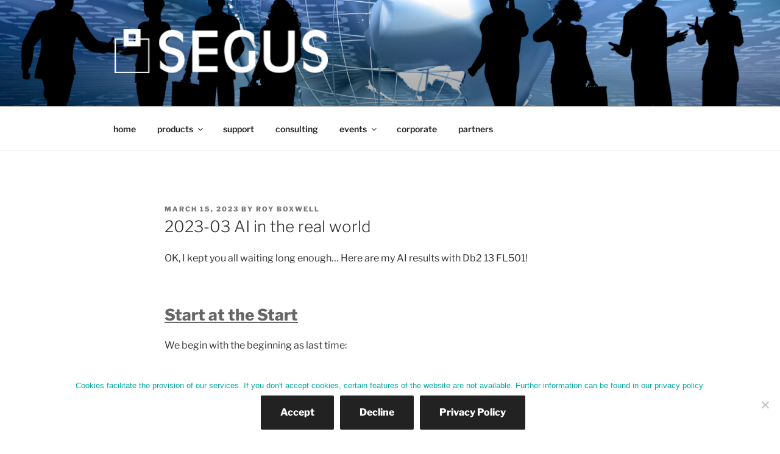

--- FILE ---
content_type: text/html; charset=UTF-8
request_url: https://www.segus.com/2023-03-ai-in-the-real-world/
body_size: 36198
content:
<!DOCTYPE html><html lang="en-US" class="no-js no-svg"><head><meta charset="UTF-8"><meta name="viewport" content="width=device-width, initial-scale=1.0"><link rel="profile" href="https://gmpg.org/xfn/11"> <script>(function(html){html.className = html.className.replace(/\bno-js\b/,'js')})(document.documentElement);
//# sourceURL=twentyseventeen_javascript_detection</script> <meta name='robots' content='index, follow, max-image-preview:large, max-snippet:-1, max-video-preview:-1' /><link media="all" href="https://www.segus.com/wp-content/cache/autoptimize/2/css/autoptimize_e7c2831aadebbe84ba9e3a70f39fabcf.css" rel="stylesheet"><title>2023-03 AI in the real world - SEGUS Inc</title><link rel="canonical" href="https://www.segus.com/2023-03-ai-in-the-real-world/" /><meta property="og:locale" content="en_US" /><meta property="og:type" content="article" /><meta property="og:title" content="2023-03 AI in the real world - SEGUS Inc" /><meta property="og:description" content="OK, I kept you all waiting long enough… Here are my AI results with Db2 13 FL501!" /><meta property="og:url" content="https://www.segus.com/2023-03-ai-in-the-real-world/" /><meta property="og:site_name" content="SEGUS Inc" /><meta property="article:published_time" content="2023-03-15T15:13:55+00:00" /><meta property="article:modified_time" content="2023-03-15T15:18:44+00:00" /><meta property="og:image" content="https://www.seg.de/wp-content/uploads/2023/03/image.png" /><meta name="author" content="Roy Boxwell" /><meta name="twitter:label1" content="Written by" /><meta name="twitter:data1" content="Roy Boxwell" /><meta name="twitter:label2" content="Est. reading time" /><meta name="twitter:data2" content="16 minutes" /> <script type="application/ld+json" class="yoast-schema-graph">{"@context":"https://schema.org","@graph":[{"@type":"Article","@id":"https://www.segus.com/2023-03-ai-in-the-real-world/#article","isPartOf":{"@id":"https://www.segus.com/2023-03-ai-in-the-real-world/"},"author":{"name":"Roy Boxwell","@id":"https://www.segus.com/#/schema/person/56f05a910517cdb704d26f4153c1cf02"},"headline":"2023-03 AI in the real world","datePublished":"2023-03-15T15:13:55+00:00","dateModified":"2023-03-15T15:18:44+00:00","mainEntityOfPage":{"@id":"https://www.segus.com/2023-03-ai-in-the-real-world/"},"wordCount":1355,"publisher":{"@id":"https://www.segus.com/#organization"},"image":{"@id":"https://www.segus.com/2023-03-ai-in-the-real-world/#primaryimage"},"thumbnailUrl":"https://www.seg.de/wp-content/uploads/2023/03/image.png","articleSection":["News from the labs"],"inLanguage":"en-US"},{"@type":"WebPage","@id":"https://www.segus.com/2023-03-ai-in-the-real-world/","url":"https://www.segus.com/2023-03-ai-in-the-real-world/","name":"2023-03 AI in the real world - SEGUS Inc","isPartOf":{"@id":"https://www.segus.com/#website"},"primaryImageOfPage":{"@id":"https://www.segus.com/2023-03-ai-in-the-real-world/#primaryimage"},"image":{"@id":"https://www.segus.com/2023-03-ai-in-the-real-world/#primaryimage"},"thumbnailUrl":"https://www.seg.de/wp-content/uploads/2023/03/image.png","datePublished":"2023-03-15T15:13:55+00:00","dateModified":"2023-03-15T15:18:44+00:00","inLanguage":"en-US","potentialAction":[{"@type":"ReadAction","target":["https://www.segus.com/2023-03-ai-in-the-real-world/"]}]},{"@type":"ImageObject","inLanguage":"en-US","@id":"https://www.segus.com/2023-03-ai-in-the-real-world/#primaryimage","url":"https://www.seg.de/wp-content/uploads/2023/03/image.png","contentUrl":"https://www.seg.de/wp-content/uploads/2023/03/image.png"},{"@type":"WebSite","@id":"https://www.segus.com/#website","url":"https://www.segus.com/","name":"SEGUS Inc","description":"IT solutions for global businesses","publisher":{"@id":"https://www.segus.com/#organization"},"potentialAction":[{"@type":"SearchAction","target":{"@type":"EntryPoint","urlTemplate":"https://www.segus.com/?s={search_term_string}"},"query-input":{"@type":"PropertyValueSpecification","valueRequired":true,"valueName":"search_term_string"}}],"inLanguage":"en-US"},{"@type":"Organization","@id":"https://www.segus.com/#organization","name":"SEGUS","url":"https://www.segus.com/","logo":{"@type":"ImageObject","inLanguage":"en-US","@id":"https://www.segus.com/#/schema/logo/image/","url":"https://www.segus.com/wp-content/uploads/sites/2/2022/06/SEGUS-2010.jpg","contentUrl":"https://www.segus.com/wp-content/uploads/sites/2/2022/06/SEGUS-2010.jpg","width":398,"height":177,"caption":"SEGUS"},"image":{"@id":"https://www.segus.com/#/schema/logo/image/"}},{"@type":"Person","@id":"https://www.segus.com/#/schema/person/56f05a910517cdb704d26f4153c1cf02","name":"Roy Boxwell","url":"https://www.segus.com/author/roy-boxwell/"}]}</script> <link rel='dns-prefetch' href='//hcaptcha.com' /><link rel="alternate" type="application/rss+xml" title="SEGUS Inc &raquo; Feed" href="https://www.segus.com/feed/" /><link rel="alternate" type="application/rss+xml" title="SEGUS Inc &raquo; Comments Feed" href="https://www.segus.com/comments/feed/" /><link rel="alternate" type="text/calendar" title="SEGUS Inc &raquo; iCal Feed" href="https://www.segus.com/events/?ical=1" /><link rel="alternate" title="oEmbed (JSON)" type="application/json+oembed" href="https://www.segus.com/wp-json/oembed/1.0/embed?url=https%3A%2F%2Fwww.segus.com%2F2023-03-ai-in-the-real-world%2F" /><link rel="alternate" title="oEmbed (XML)" type="text/xml+oembed" href="https://www.segus.com/wp-json/oembed/1.0/embed?url=https%3A%2F%2Fwww.segus.com%2F2023-03-ai-in-the-real-world%2F&#038;format=xml" /> <script id="cookie-notice-front-js-before">var cnArgs = {"ajaxUrl":"https:\/\/www.segus.com\/wp-admin\/admin-ajax.php","nonce":"61e1be7d98","hideEffect":"none","position":"bottom","onScroll":false,"onScrollOffset":100,"onClick":false,"cookieName":"cookie_notice_accepted","cookieTime":2147483647,"cookieTimeRejected":2592000,"globalCookie":false,"redirection":false,"cache":true,"revokeCookies":false,"revokeCookiesOpt":"automatic"};

//# sourceURL=cookie-notice-front-js-before</script> <script src="https://www.segus.com/wp-includes/js/jquery/jquery.min.js?ver=3.7.1" id="jquery-core-js"></script> <script id="twentyseventeen-global-js-extra">var twentyseventeenScreenReaderText = {"quote":"\u003Csvg class=\"icon icon-quote-right\" aria-hidden=\"true\" role=\"img\"\u003E \u003Cuse href=\"#icon-quote-right\" xlink:href=\"#icon-quote-right\"\u003E\u003C/use\u003E \u003C/svg\u003E","expand":"Expand child menu","collapse":"Collapse child menu","icon":"\u003Csvg class=\"icon icon-angle-down\" aria-hidden=\"true\" role=\"img\"\u003E \u003Cuse href=\"#icon-angle-down\" xlink:href=\"#icon-angle-down\"\u003E\u003C/use\u003E \u003Cspan class=\"svg-fallback icon-angle-down\"\u003E\u003C/span\u003E\u003C/svg\u003E"};
//# sourceURL=twentyseventeen-global-js-extra</script> <link rel="https://api.w.org/" href="https://www.segus.com/wp-json/" /><link rel="alternate" title="JSON" type="application/json" href="https://www.segus.com/wp-json/wp/v2/posts/8664" /><link rel="EditURI" type="application/rsd+xml" title="RSD" href="https://www.segus.com/xmlrpc.php?rsd" /><meta name="generator" content="WordPress 6.9" /><link rel='shortlink' href='https://www.segus.com/?p=8664' /><meta name="tec-api-version" content="v1"><meta name="tec-api-origin" content="https://www.segus.com"><link rel="alternate" href="https://www.segus.com/wp-json/tribe/events/v1/" /><link rel="alternate" hreflang="de-DE" href="https://www.seg.de/2023-03-ai-in-the-real-world/"><link rel="alternate" hreflang="en-US" href="https://www.segus.com/2023-03-ai-in-the-real-world/"><link rel="icon" href="https://www.segus.com/wp-content/uploads/sites/2/2020/05/favicon.jpg" sizes="32x32" /><link rel="icon" href="https://www.segus.com/wp-content/uploads/sites/2/2020/05/favicon.jpg" sizes="192x192" /><link rel="apple-touch-icon" href="https://www.segus.com/wp-content/uploads/sites/2/2020/05/favicon.jpg" /><meta name="msapplication-TileImage" content="https://www.segus.com/wp-content/uploads/sites/2/2020/05/favicon.jpg" /></head><body class="wp-singular post-template-default single single-post postid-8664 single-format-standard wp-custom-logo wp-embed-responsive wp-theme-twentyseventeen wp-child-theme-twentyseventeen-child cookies-not-set tribe-no-js has-header-image title-tagline-hidden colors-light"><div id="page" class="site"> <a class="skip-link screen-reader-text" href="#content"> Skip to content </a><header id="masthead" class="site-header"><div class="custom-header"><div class="custom-header-media"><div id="wp-custom-header" class="wp-custom-header"><img src="https://www.segus.com/wp-content/uploads/sites/2/2021/01/home.jpg" width="1601" height="1199" alt="" srcset="https://www.segus.com/wp-content/uploads/sites/2/2021/01/home.jpg 1601w, https://www.segus.com/wp-content/uploads/sites/2/2021/01/home-300x225.jpg 300w, https://www.segus.com/wp-content/uploads/sites/2/2021/01/home-1024x767.jpg 1024w, https://www.segus.com/wp-content/uploads/sites/2/2021/01/home-768x575.jpg 768w, https://www.segus.com/wp-content/uploads/sites/2/2021/01/home-1536x1150.jpg 1536w" sizes="(max-width: 767px) 200vw, 100vw" decoding="async" fetchpriority="high" /></div></div><div class="site-branding"><div class="wrap"> <a href="https://www.segus.com/" class="custom-logo-link" rel="home"><img width="1212" height="250" src="https://www.segus.com/wp-content/uploads/sites/2/2021/01/cropped-segus.png" class="custom-logo" alt="SEGUS Inc" decoding="async" srcset="https://www.segus.com/wp-content/uploads/sites/2/2021/01/cropped-segus.png 1212w, https://www.segus.com/wp-content/uploads/sites/2/2021/01/cropped-segus-300x62.png 300w, https://www.segus.com/wp-content/uploads/sites/2/2021/01/cropped-segus-1024x211.png 1024w, https://www.segus.com/wp-content/uploads/sites/2/2021/01/cropped-segus-768x158.png 768w" sizes="100vw" /></a><div class="site-branding-text"><p class="site-title"><a href="https://www.segus.com/" rel="home" >SEGUS Inc</a></p><p class="site-description">IT solutions for global businesses</p></div></div></div></div><div class="navigation-top"><div class="wrap"><nav id="site-navigation" class="main-navigation" aria-label="Top Menu"> <button class="menu-toggle" aria-controls="top-menu" aria-expanded="false"> <svg class="icon icon-bars" aria-hidden="true" role="img"> <use href="#icon-bars" xlink:href="#icon-bars"></use> </svg><svg class="icon icon-close" aria-hidden="true" role="img"> <use href="#icon-close" xlink:href="#icon-close"></use> </svg>Menu </button><div class="menu-hauptmenu-container"><ul id="top-menu" class="menu"><li id="menu-item-12" class="menu-item menu-item-type-post_type menu-item-object-page menu-item-home menu-item-12"><a href="https://www.segus.com/">home</a></li><li id="menu-item-9" class="menu-item menu-item-type-post_type menu-item-object-page menu-item-has-children menu-item-9"><a href="https://www.segus.com/products/">products<svg class="icon icon-angle-down" aria-hidden="true" role="img"> <use href="#icon-angle-down" xlink:href="#icon-angle-down"></use> </svg></a><ul class="sub-menu"><li id="menu-item-884" class="menu-item menu-item-type-post_type menu-item-object-page menu-item-has-children menu-item-884"><a href="https://www.segus.com/products/products/">Db2 z/OS Products<svg class="icon icon-angle-down" aria-hidden="true" role="img"> <use href="#icon-angle-down" xlink:href="#icon-angle-down"></use> </svg></a><ul class="sub-menu"><li id="menu-item-7776" class="menu-item menu-item-type-post_type menu-item-object-page menu-item-7776"><a href="https://www.segus.com/products/products/when-you-think-db2-for-z-os-and-zowe/">Zowe Apps</a></li><li id="menu-item-6105" class="menu-item menu-item-type-post_type menu-item-object-page menu-item-6105"><a href="https://www.segus.com/products/products/db2-continuous-delivery/">Db2 Continuous Delivery Deployment Check</a></li><li id="menu-item-270" class="menu-item menu-item-type-post_type menu-item-object-page menu-item-270"><a href="https://www.segus.com/products/products/sql-workloadexpert-for-db2-zos/">Db2 SQL Workload Analysis</a></li><li id="menu-item-4422" class="menu-item menu-item-type-post_type menu-item-object-page menu-item-has-children menu-item-4422"><a href="https://www.segus.com/products/products/database-activity-monitoring-dam-audit/">Database Activity Monitoring (DAM)<svg class="icon icon-angle-down" aria-hidden="true" role="img"> <use href="#icon-angle-down" xlink:href="#icon-angle-down"></use> </svg></a><ul class="sub-menu"><li id="menu-item-4451" class="menu-item menu-item-type-post_type menu-item-object-page menu-item-4451"><a href="https://www.segus.com/products/products/database-activity-monitoring-dam-audit/ifcids-for-db2-zos-audit/">IFCIDS for Db2 z/OS Audit</a></li></ul></li><li id="menu-item-175" class="menu-item menu-item-type-post_type menu-item-object-page menu-item-175"><a href="https://www.segus.com/products/products/db2-database-maintenance-and-performance/">Db2 Database Maintenance and Performance</a></li><li id="menu-item-6620" class="menu-item menu-item-type-post_type menu-item-object-page menu-item-6620"><a href="https://www.segus.com/products/products/real-time-space-audit-and-space-management/">Real Time Space Audit and Space Management</a></li><li id="menu-item-204" class="menu-item menu-item-type-post_type menu-item-object-page menu-item-has-children menu-item-204"><a href="https://www.segus.com/products/productlist/runstats-rescue/">RUNSTATS Rescue for Db2 z/OS<svg class="icon icon-angle-down" aria-hidden="true" role="img"> <use href="#icon-angle-down" xlink:href="#icon-angle-down"></use> </svg></a><ul class="sub-menu"><li id="menu-item-205" class="menu-item menu-item-type-post_type menu-item-object-page menu-item-205"><a href="https://www.segus.com/products/productlist/runstats-rescue/product-walkthrough/">Product Walkthrough</a></li></ul></li><li id="menu-item-248" class="menu-item menu-item-type-post_type menu-item-object-page menu-item-248"><a href="https://www.segus.com/products/products/db2-sql-tuning-and-performance-2/">Db2 SQL Tuning and Performance</a></li><li id="menu-item-177" class="menu-item menu-item-type-post_type menu-item-object-page menu-item-177"><a href="https://www.segus.com/products/products/dynamic-and-static-sql-access-path-control/">Dynamic and Static SQL Access Path Control</a></li><li id="menu-item-179" class="menu-item menu-item-type-post_type menu-item-object-page menu-item-179"><a href="https://www.segus.com/products/products/fast-cloning-tool-for-db2-databases/">Fast Cloning tool for Db2-Databases</a></li></ul></li><li id="menu-item-42" class="menu-item menu-item-type-post_type menu-item-object-page menu-item-has-children menu-item-42"><a href="https://www.segus.com/products/productlist/">Db2 z/OS Pocket tools<svg class="icon icon-angle-down" aria-hidden="true" role="img"> <use href="#icon-angle-down" xlink:href="#icon-angle-down"></use> </svg></a><ul class="sub-menu"><li id="menu-item-9832" class="menu-item menu-item-type-post_type menu-item-object-page menu-item-9832"><a href="https://www.segus.com/products/productlist/migrationreadiness-healthcheck/">MigrationReadiness HealthCheck for Db2 z/OS</a></li><li id="menu-item-9415" class="menu-item menu-item-type-post_type menu-item-object-page menu-item-9415"><a href="https://www.segus.com/products/productlist/securityaudit-healthcheck/">SecurityAudit HealthCheck for Db2 z/OS</a></li><li id="menu-item-8943" class="menu-item menu-item-type-post_type menu-item-object-page menu-item-8943"><a href="https://www.segus.com/products/productlist/bufferpool-healthcheck/">BufferPool HealthCheck for Db2 z/OS</a></li><li id="menu-item-8187" class="menu-item menu-item-type-post_type menu-item-object-page menu-item-8187"><a href="https://www.segus.com/products/productlist/db2-archive-log-viewer-for-db2-z-os/">Db2 Archive Log Viewer for Db2 z/OS</a></li><li id="menu-item-7343" class="menu-item menu-item-type-post_type menu-item-object-page menu-item-7343"><a href="https://www.segus.com/products/productlist/migration-healthcheck/">Migration HealthCheck for Db2 z/OS</a></li><li id="menu-item-3853" class="menu-item menu-item-type-post_type menu-item-object-page menu-item-has-children menu-item-3853"><a href="https://www.segus.com/products/productlist/bif-healthcheck/">BIF/ICI HealthCheck for Db2 z/OS<svg class="icon icon-angle-down" aria-hidden="true" role="img"> <use href="#icon-angle-down" xlink:href="#icon-angle-down"></use> </svg></a><ul class="sub-menu"><li id="menu-item-4695" class="menu-item menu-item-type-post_type menu-item-object-page menu-item-4695"><a href="https://www.segus.com/products/productlist/bif-healthcheck/ici-incompatibility-report-in-db2-11/">ICI incompatibility Report in Db2 11 (Incompatibility Change Indicator)</a></li><li id="menu-item-4694" class="menu-item menu-item-type-post_type menu-item-object-page menu-item-4694"><a href="https://www.segus.com/products/productlist/bif-healthcheck/ici-incompatibility-report-in-db2-10/">ICI incompatibility Report in Db2 10 (Incompatibility Change Indicator)</a></li></ul></li><li id="menu-item-206" class="menu-item menu-item-type-post_type menu-item-object-page menu-item-206"><a href="https://www.segus.com/products/productlist/statistics-healthcheck/">Statistics HealthCheck for Db2 z/OS</a></li><li id="menu-item-207" class="menu-item menu-item-type-post_type menu-item-object-page menu-item-207"><a href="https://www.segus.com/products/productlist/performance-healthcheck/">Performance HealthCheck</a></li><li id="menu-item-210" class="menu-item menu-item-type-post_type menu-item-object-page menu-item-210"><a href="https://www.segus.com/products/productlist/ddl-generator/">DDL Generator</a></li></ul></li><li id="menu-item-885" class="menu-item menu-item-type-post_type menu-item-object-page menu-item-has-children menu-item-885"><a href="https://www.segus.com/products/iws-job-scheduling-products/">IWS Job Scheduling Products<svg class="icon icon-angle-down" aria-hidden="true" role="img"> <use href="#icon-angle-down" xlink:href="#icon-angle-down"></use> </svg></a><ul class="sub-menu"><li id="menu-item-498" class="menu-item menu-item-type-post_type menu-item-object-page menu-item-498"><a href="https://www.segus.com/products/iws-job-scheduling-products/iwsgraph/">IWS/Graph</a></li><li id="menu-item-497" class="menu-item menu-item-type-post_type menu-item-object-page menu-item-497"><a href="https://www.segus.com/?page_id=472">IWS/WebAdmin</a></li><li id="menu-item-496" class="menu-item menu-item-type-post_type menu-item-object-page menu-item-496"><a href="https://www.segus.com/products/iws-job-scheduling-products/iwsaudit/">IWS/Audit</a></li><li id="menu-item-495" class="menu-item menu-item-type-post_type menu-item-object-page menu-item-495"><a href="https://www.segus.com/products/iws-job-scheduling-products/iwsbatchad/">IWS/BatchAD</a></li><li id="menu-item-494" class="menu-item menu-item-type-post_type menu-item-object-page menu-item-494"><a href="https://www.segus.com/products/iws-job-scheduling-products/iwsbatchcp/">IWS/BatchCP</a></li></ul></li><li id="menu-item-886" class="menu-item menu-item-type-post_type menu-item-object-page menu-item-has-children menu-item-886"><a href="https://www.segus.com/products/enterprise-performance/">Enterprise Performance<svg class="icon icon-angle-down" aria-hidden="true" role="img"> <use href="#icon-angle-down" xlink:href="#icon-angle-down"></use> </svg></a><ul class="sub-menu"><li id="menu-item-490" class="menu-item menu-item-type-post_type menu-item-object-page menu-item-490"><a href="https://www.segus.com/products/enterprise-performance/epv-for-zos/">EPV for z/OS Suite of Products</a></li><li id="menu-item-489" class="menu-item menu-item-type-post_type menu-item-object-page menu-item-489"><a href="https://www.segus.com/products/enterprise-performance/epv-for-db2/">EPV for Db2</a></li><li id="menu-item-488" class="menu-item menu-item-type-post_type menu-item-object-page menu-item-488"><a href="https://www.segus.com/products/enterprise-performance/epv-for-zos-nl/">EPV for z/OS NL</a></li></ul></li><li id="menu-item-887" class="menu-item menu-item-type-post_type menu-item-object-page menu-item-has-children menu-item-887"><a href="https://www.segus.com/products/enterprise-management-products/">Enterprise Management Products<svg class="icon icon-angle-down" aria-hidden="true" role="img"> <use href="#icon-angle-down" xlink:href="#icon-angle-down"></use> </svg></a><ul class="sub-menu"><li id="menu-item-4884" class="menu-item menu-item-type-post_type menu-item-object-page menu-item-4884"><a href="https://www.segus.com/products/enterprise-management-products/procman/">ProcMan: The Process Manager for zOS Shops</a></li><li id="menu-item-501" class="menu-item menu-item-type-post_type menu-item-object-page menu-item-501"><a href="https://www.segus.com/products/enterprise-management-products/smartis/">SmartIS – The z/OS cross-referencer</a></li><li id="menu-item-500" class="menu-item menu-item-type-post_type menu-item-object-page menu-item-500"><a href="https://www.segus.com/products/enterprise-management-products/smartjcl/">SmartJCL: The cost-effective, reliable JCL Checker</a></li></ul></li></ul></li><li id="menu-item-28" class="menu-item menu-item-type-post_type menu-item-object-page menu-item-28"><a href="https://www.segus.com/support/">support</a></li><li id="menu-item-99" class="menu-item menu-item-type-post_type menu-item-object-page menu-item-99"><a href="https://www.segus.com/consulting/">consulting</a></li><li id="menu-item-3881" class="menu-item menu-item-type-custom menu-item-object-custom menu-item-has-children menu-item-3881"><a href="https://www.segus.com/events/">events<svg class="icon icon-angle-down" aria-hidden="true" role="img"> <use href="#icon-angle-down" xlink:href="#icon-angle-down"></use> </svg></a><ul class="sub-menu"><li id="menu-item-213" class="menu-item menu-item-type-post_type menu-item-object-page menu-item-213"><a href="https://www.segus.com/events/webinars/">Webinars</a></li><li id="menu-item-4696" class="menu-item menu-item-type-custom menu-item-object-custom menu-item-has-children menu-item-4696"><a href="https://www.segus.com/products/news-from-the-lab/">Db2 z/OS News<svg class="icon icon-angle-down" aria-hidden="true" role="img"> <use href="#icon-angle-down" xlink:href="#icon-angle-down"></use> </svg></a><ul class="sub-menu"><li id="menu-item-7911" class="menu-item menu-item-type-post_type menu-item-object-page menu-item-7911"><a href="https://www.segus.com/products/news-from-the-lab/news-from-the-labs-archive/">News from the Labs Archive</a></li><li id="menu-item-8854" class="menu-item menu-item-type-post_type menu-item-object-page menu-item-8854"><a href="https://www.segus.com/products/news-from-the-lab/apar-update/">APAR Update</a></li></ul></li><li id="menu-item-4224" class="menu-item menu-item-type-custom menu-item-object-custom menu-item-4224"><a href="https://www.segus.com/events/list/?tribe_paged=1&#038;tribe_event_display=list&#038;tribe-bar-date=2025-01-01">Events 2025</a></li><li id="menu-item-6965" class="menu-item menu-item-type-custom menu-item-object-custom menu-item-6965"><a href="https://www.segus.com/events/list/?tribe_paged=1&#038;tribe_event_display=list&#038;tribe-bar-date=2024-01-01">Events 2024</a></li><li id="menu-item-6158" class="menu-item menu-item-type-custom menu-item-object-custom menu-item-6158"><a href="https://www.segus.com/events/?tribe_paged=1&#038;tribe_event_display=list&#038;tribe-bar-date=2023-01-01">Events 2023</a></li><li id="menu-item-5501" class="menu-item menu-item-type-custom menu-item-object-custom menu-item-5501"><a href="https://www.segus.com/events/?tribe_paged=1&#038;tribe_event_display=list&#038;tribe-bar-date=2022-01-01">Events 2022</a></li><li id="menu-item-8193" class="menu-item menu-item-type-custom menu-item-object-custom menu-item-8193"><a href="https://www.segus.com/events/?tribe_paged=1&#038;tribe_event_display=list&#038;tribe-bar-date=2021-01-01">Events 2021</a></li></ul></li><li id="menu-item-214" class="menu-item menu-item-type-post_type menu-item-object-page menu-item-214"><a href="https://www.segus.com/corporate/">corporate</a></li><li id="menu-item-216" class="menu-item menu-item-type-post_type menu-item-object-page menu-item-216"><a href="https://www.segus.com/partners/">partners</a></li></ul></div></nav></div></div></header><div class="site-content-contain"><div id="content" class="site-content"><div class="wrap"><div id="primary" class="content-area"><main id="main" class="site-main"><article id="post-8664" class="post-8664 post type-post status-publish format-standard hentry category-zos-newsletter"><header class="entry-header"><div class="entry-meta"><span class="posted-on"><span class="screen-reader-text">Posted on</span> <a href="https://www.segus.com/2023-03-ai-in-the-real-world/" rel="bookmark"><time class="entry-date published" datetime="2023-03-15T11:13:55-04:00">March 15, 2023</time><time class="updated" datetime="2023-03-15T11:18:44-04:00">March 15, 2023</time></a></span><span class="byline"> by <span class="author vcard"><a class="url fn n" href="https://www.segus.com/author/roy-boxwell/">Roy Boxwell</a></span></span></div><h1 class="entry-title">2023-03 AI in the real world</h1></header><div class="entry-content"><p>OK, I kept you all waiting long enough… Here are my AI results with Db2 13 FL501!</p><h2 class="wp-block-heading"><strong><span style="text-decoration: underline" class="underline">Start at the Start</span></strong></h2><p>We begin with the beginning as last time:</p><figure class="wp-block-image size-full"><a href="https://www.seg.de/wp-content/uploads/2023/03/image.png"><img decoding="async" src="https://www.seg.de/wp-content/uploads/2023/03/image.png" alt="" class="wp-image-15779"/></a></figure><h2 class="wp-block-heading"><strong><span style="text-decoration: underline" class="underline">Let&#8217;s get Connected!</span></strong></h2><p>Here you can see that I have already defined my little test Db2 13 system to the system:</p><figure class="wp-block-image size-full"><a href="https://www.seg.de/wp-content/uploads/2023/03/image-1.png"><img decoding="async" src="https://www.seg.de/wp-content/uploads/2023/03/image-1.png" alt="" class="wp-image-15780"/></a></figure><h2 class="wp-block-heading"><strong><span style="text-decoration: underline" class="underline">Join the Dots &#8230;</span></strong></h2><p>Now just click on the vertical dots:</p><figure class="wp-block-image size-full"><a href="https://www.seg.de/wp-content/uploads/2023/03/image-2.png"><img decoding="async" src="https://www.seg.de/wp-content/uploads/2023/03/image-2.png" alt="" class="wp-image-15781"/></a></figure><p>Here you can Disconnect, Edit (Which shows you the same window as “add connection”), List AI objects or Delete.</p><h2 class="wp-block-heading"><strong><span style="text-decoration: underline" class="underline">What do we have?</span></strong></h2><p>Choosing List AI objects you see what has been created:</p><figure class="wp-block-image size-full"><a href="https://www.seg.de/wp-content/uploads/2023/03/image-3.png"><img decoding="async" src="https://www.seg.de/wp-content/uploads/2023/03/image-3.png" alt="" class="wp-image-15782"/></a></figure><p>Clicking on the down arrow on the left-hand side to expand looks a lot better than <a href="https://www.segus.com/2023-02-its-ai-jim-but-not-as-we-know-it/">last month</a>:</p><figure class="wp-block-image size-full"><a href="https://www.seg.de/wp-content/uploads/2023/03/image-4.png"><img decoding="async" src="https://www.seg.de/wp-content/uploads/2023/03/image-4.png" alt="" class="wp-image-15783"/></a></figure><h2 class="wp-block-heading"><strong><span style="text-decoration: underline" class="underline">Clickedy-click-click</span></strong></h2><p>Now, clicking on the vertical dots on the right hand side, you can choose to Disable AI query or Enable AI query. (I have actually added a new column for consideration, so first I clicked on Disable and then clicked again on Enable)</p><figure class="wp-block-image size-full"><a href="https://www.seg.de/wp-content/uploads/2023/03/image-5.png"><img decoding="async" src="https://www.seg.de/wp-content/uploads/2023/03/image-5.png" alt="" class="wp-image-15784"/></a></figure><h2 class="wp-block-heading"><strong><span style="text-decoration: underline" class="underline">Just the Facts, Ma&#8217;am &#8211; Again</span></strong></h2><p>Here you must make your “Usual Suspects” decision: which columns to actually use in building the AI Model. I am using our WorkLoadExpert performance table in this newsletter and have selected 17 columns that I think will work together nicely. Only one can be a “Key” column – I choose STMT_ID in this case. Once you are done selecting columns, click on the big blue “Next” button where you may then add additional filters to remove any rows you know are to be ignored:</p><figure class="wp-block-image size-full"><a href="https://www.seg.de/wp-content/uploads/2023/03/image-6.png"><img decoding="async" src="https://www.seg.de/wp-content/uploads/2023/03/image-6.png" alt="" class="wp-image-15785"/></a></figure><h2 class="wp-block-heading"><strong><span style="text-decoration: underline" class="underline">Playing Chicken?</span></strong></h2><p>When done, click on the big blue “Enable” button and you get your last chance to chicken out:</p><figure class="wp-block-image size-full"><a href="https://www.seg.de/wp-content/uploads/2023/03/image-7.png"><img decoding="async" src="https://www.seg.de/wp-content/uploads/2023/03/image-7.png" alt="" class="wp-image-15786"/></a></figure><h2 class="wp-block-heading"><strong><span style="text-decoration: underline" class="underline">SIO and CPU Records!</span></strong></h2><p>Click here and then get a cup of coffee….or go to SDSF and marvel at how much CPU and IO Spark actually uses and does this as the light bulbs dim in your part of the world&#8230;</p><figure class="wp-block-image size-full"><a href="https://www.seg.de/wp-content/uploads/2023/03/image-8.png"><img decoding="async" src="https://www.seg.de/wp-content/uploads/2023/03/image-8.png" alt="" class="wp-image-15787"/></a></figure><h2 class="wp-block-heading"><strong><span style="text-decoration: underline" class="underline">You Keep me Spinning</span></strong></h2><p>Oddly, at least when I do this, the Initializing spinning wheels:</p><figure class="wp-block-image size-full"><a href="https://www.seg.de/wp-content/uploads/2023/03/image-9.png"><img decoding="async" src="https://www.seg.de/wp-content/uploads/2023/03/image-9.png" alt="" class="wp-image-15788"/></a></figure><h2 class="wp-block-heading"><strong><span style="text-decoration: underline" class="underline">Right Round and Around</span></strong></h2><p>&#8230; never stop. The WLM Stored procedure for utilities was finally kicked off about 40 minutes later:</p><pre class="wp-block-preformatted">                    J E S 2  J O B  L O G  --  S Y S T E M  
                                                             
10.43.19 STC09611 ---- WEDNESDAY, 01 MAR 2023 ----           
10.43.19 STC09611  $HASP373 DD10WLMU STARTED                 
10.43.19 STC09611  IEF403I DD10WLMU - STARTED - TIME=10.43.19
10.43.19 STC09611  ICH70001I SQLDIID  LAST ACCESS AT 09:37:37
</pre><h2 class="wp-block-heading"><strong><span style="text-decoration: underline" class="underline">A Loaded Question?</span></strong></h2><p>And loaded all the required data:</p><pre class="wp-block-preformatted">ICE134I 0 NUMBER OF BYTES SORTED: 99083595                  
ICE253I 0 RECORDS SORTED - PROCESSED: 49173, EXPECTED: 49173
</pre><p>A quick exit and re-logon to the web interface…and Tra la!</p><figure class="wp-block-image size-full"><a href="https://www.seg.de/wp-content/uploads/2023/03/image-10.png"><img decoding="async" src="https://www.seg.de/wp-content/uploads/2023/03/image-10.png" alt="" class="wp-image-15789"/></a></figure><h2 class="wp-block-heading"><strong><span style="text-decoration: underline" class="underline">Not only AI but Dr Who!</span></strong></h2><p>It is also strange that it seems to be in a time machine, one hour in advance of my local…Anyways, my new data is there and so onward! (I have since heard that our time zone setting is actually to blame and that just going back one level, and then forward again, stops the spinning wheel problem. However, just wait until Spark finishes and the stored procedure has loaded your data!)</p><figure class="wp-block-image size-full"><a href="https://www.seg.de/wp-content/uploads/2023/03/image-11.png"><img decoding="async" src="https://www.seg.de/wp-content/uploads/2023/03/image-11.png" alt="" class="wp-image-15790"/></a></figure><h2 class="wp-block-heading"><strong><span style="text-decoration: underline" class="underline">Never Trust a Statistic You haven&#8217;t Faked Yourself!</span></strong></h2><p>Clicking on Data statistics shows:</p><figure class="wp-block-image size-full"><a href="https://www.seg.de/wp-content/uploads/2023/03/image-12.png"><img decoding="async" src="https://www.seg.de/wp-content/uploads/2023/03/image-12.png" alt="" class="wp-image-15791"/></a></figure><h2 class="wp-block-heading"><strong><span style="text-decoration: underline" class="underline">Influencer of the Day?</span></strong></h2><p>Then you can look at the Column influence:</p><figure class="wp-block-image size-full"><a href="https://www.seg.de/wp-content/uploads/2023/03/image-13.png"><img decoding="async" src="https://www.seg.de/wp-content/uploads/2023/03/image-13.png" alt="" class="wp-image-15792"/></a></figure><h2 class="wp-block-heading"><strong><span style="text-decoration: underline" class="underline">Super Model?</span></strong></h2><p>Back at the top you can then review the Model details:</p><figure class="wp-block-image size-full"><a href="https://www.seg.de/wp-content/uploads/2023/03/image-14.png"><img decoding="async" src="https://www.seg.de/wp-content/uploads/2023/03/image-14.png" alt="" class="wp-image-15793"/></a></figure><h2 class="wp-block-heading"><strong><span style="text-decoration: underline" class="underline">Or just a Cluster&#8230;.</span></strong></h2><p>Here are the Cluster center details:</p><figure class="wp-block-image size-full"><a href="https://www.seg.de/wp-content/uploads/2023/03/image-15.png"><img decoding="async" src="https://www.seg.de/wp-content/uploads/2023/03/image-15.png" alt="" class="wp-image-15794"/></a></figure><p>Going back to the List AI Objects window, there are two blue buttons: Add object and Run query. I did not discuss Run Query last month but it gives you a SPUFI-like ability on the PC, tailored to the AI BiFs:</p><h2 class="wp-block-heading"><strong><span style="text-decoration: underline" class="underline">Lets RUN Away!</span></strong></h2><figure class="wp-block-image size-large"><a href="https://www.seg.de/wp-content/uploads/2023/03/image-16.png"><img decoding="async" src="https://www.seg.de/wp-content/uploads/2023/03/image-16-931x1024.png" alt="" class="wp-image-15795"/></a></figure><p>Clicking on Query type gives a drop-down list of the basic AI BiFs where it then gives you an example SQL (based on the documentation, <strong>*not*</strong> on any AI Tables you might have done!). Once you type in any query the “run” box turns blue:</p><figure class="wp-block-image size-full"><a href="https://www.seg.de/wp-content/uploads/2023/03/image-17.png"><img decoding="async" src="https://www.seg.de/wp-content/uploads/2023/03/image-17.png" alt="" class="wp-image-15796"/></a></figure><h2 class="wp-block-heading"><strong><span style="text-decoration: underline" class="underline">It Works!</span></strong></h2><p>Click run and see the results:</p><figure class="wp-block-image size-full"><a href="https://www.seg.de/wp-content/uploads/2023/03/image-18.png"><img decoding="async" src="https://www.seg.de/wp-content/uploads/2023/03/image-18.png" alt="" class="wp-image-15797"/></a></figure><h2 class="wp-block-heading"><strong><span style="text-decoration: underline" class="underline">Data Review</span></strong></h2><p>Once the model is trained, you can then review on the host what it has done. In SPUFI you can find details of what you have done in the pseudo Db2 catalog tables that support Data Insights, (I have removed a ton of rows to make this readable – sort of!):</p><pre class="wp-block-preformatted">SELECT * FROM 
SYSAIDB.SYSAIOBJECTS ; 
---------+---------+---------+---------+---------+---------+---------+---------+-------+-
              OBJECT_ID  OBJECT_NAME                       OBJECT_TYPE  SCHEMA  NAME     
---------+---------+---------+---------+---------+---------+---------+---------+-------+-
                     26  --------------------------------  T            IQA061QB IQATW001

-------+---------+---------+---------+---------+---------+---------+---------+---------+---------+---------+---------+---------+
STATUS                   CONFIGURATION_ID                 MODEL_ID  CREATED_BY                        CREATED_DATE              
-------+---------+---------+---------+---------+---------+---------+---------+---------+---------+---------+---------+---------+
Enabled                                36                       36  SQLDIID                           2023-02-24-07.57.42.086932

-------+---------+---------+---------+---------+---------+---------+---------+
LAST_UPDATED_BY                   LAST_UPDATED_DATE           DESCRIPTION     
-------+---------+---------+---------+---------+---------+---------+---------+
SQLDIID                           2023-03-01-10.43.38.407460  ----------------



SELECT * FROM  
SYSAIDB.SYSAICONFIGURATIONS ; 
---------+---------+---------+---------+---------+---------+---------+---------+---------+---------+---------+---------+-----
       CONFIGURATION_ID  NAME                                            OBJECT_ID  RETRAIN_INTERVAL  KEEP_ROWIDENTIFIER_KEY 
---------+---------+---------+---------+---------+---------+---------+---------+---------+---------+---------+---------+-----
                     36  --------------------------------                       26  ----------------  Y                      
---+---------+-------
NEGLECT_VALUES       
---+---------+-------
                     
---+---------+---------+---------+---------+---------+---------+---------+---------+---------+---------+---------+--------
CREATED_BY                        CREATED_DATE                LAST_UPDATED_BY                   LAST_UPDATED_DATE         
---+---------+---------+---------+---------+---------+---------+---------+---------+---------+---------+---------+--------
SQLDIID                           2023-03-01-09.51.00.994421  SQLDIID                           2023-03-01-09.51.00.994461



SELECT * FROM 
SYSAIDB.SYSAICOLUMNCONFIG
ORDER BY 1 , 3 , 2 ;   

--+---------+---------+---------+---------+---------+---------+---------+---------+---------+
CONFIGURATION_ID  COLUMN_NAME              COLUMN_AISQL_TYPE  COLUMN_PRIORITY  NEGLECT_VALUES
--+---------+---------+---------+---------+---------+---------+---------+---------+---------+
              36  END_USERID               C                  H                              
              36  PRIM_AUTHOR              C                  H                              
              36  PROGRAM                  C                  H                              
              36  REF_TABLE                C                  H                              
              36  REF_TAB_QUAL             C                  H                              
              36  STMT_ORIGIN              C                  H                              
              36  STMT_TEXT                C                  H                              
              36  TRANSACTION              C                  H                              
              36  WORKSTATION              C                  H                              
              36  COPIES_NO                I                  H 
.
.
.                             
              36  WLX_TYPE                 I                  H                              
              36  WORKSTATION_OLD          I                  H                              
              36  STMT_ID                  K                  H                              
              36  CPU_TIME                 N                  H                              
              36  ELAPSE_TIME              N                  H                              
              36  EXECUTIONS               N                  H                              
              36  GETP_OPERATIONS          N                  H                              
              36  ROWS_EXAMINED            N                  H                              
              36  ROWS_PROCESSED           N                  H                              
              36  STMT_LENGTH              N                  H                              
</pre><p>When the column COLUMN_AISQL_TYPE has a value of “I” it means it is ignored by AI processing. Also note that this table SYSAICOLUMNCONFIG gets two extra columns (COLUMN_VECTOR_CARDINALITY and MAX_DATA_VALUE_LEN) once you apply the vector prefetch upgrade APARs:</p><ol class="wp-block-list"><li>For IBM Z AI Optimization (zAIO) library and IBM Z AI Embedded (zADE) library in the IBM Z Deep Neural Network (zDNN) stack on z/OS:<br>• Apply OA63950 and OA63952 for z/OS 2.5 (HZAI250).<br>• Apply OA63949 and OA63951 for z/OS 2.4 (HBB77C0).</li><li>For OpenBLAS on z/OS:<br>• Apply PH49807 and PH50872 for both z/OS 2.5 and z/OS 2.4 (HTV77C0).<br>• Apply PH50881 for z/OS 2.5 (HLE77D0).<br>• Apply PH50880 for z/OS 2.4 (HLE77C0).</li><li>For Db2 13 for z/OS, apply PH51892. Follow the instructions for DDL migration outlined in the ++ HOLD text. By default, the new Db2 subsystem parameter MXAIDTCACH is set to 0, indicating that vector prefetch is disabled. To enable vector prefetch, set MXAIDTCACH to a value between 1 and 512. This parameter is online changeable. <a href="https://www.ibm.com/docs/en/db2-for-zos/13?topic=dpop2-max-ai-data-caching-field-mxaidtcach-subsystem-parameter&amp;mhsrc=ibmsearch_a&amp;mhq=MXAIDTCACH" target="_blank" rel="noreferrer noopener">See “IBM Db2 13 for z/OS documentation” on MXAIDTCACH.</a></li><li>For SQL Data Insights 1.1.0 UI and model training (HDBDD18), apply PH51052.</li></ol><p>Further, the table SYSAIMODELS got a new column MODEL_CODE_LEVEL and an increase in size for the METRIC column to 500K with the above APARs.</p><pre class="wp-block-preformatted">SELECT * FROM  
SYSAIDB.SYSAIMODELS ; 
---------+---------+---------+---------+---------+---------+---------+---------+---------+---------+---------+---------+---------
               MODEL_ID  NAME                                            OBJECT_ID         CONFIGURATION_ID  VECTOR_TABLE_CREATOR
---------+---------+---------+---------+---------+---------+---------+---------+---------+---------+---------+---------+---------
                     36  --------------------------------                       26                       36  DSNAIDB             

+---------+---------+--
VECTOR_TABLE_NAME      
+---------+---------+--
AIDB_IQA061QB_IQATW001

+---------+---------+---------+---------+---------+---------+---------+---------+---------+---------+---------+---------+
VECTOR_TABLE_STATUS  VECTOR_TABLE_DBID  VECTOR_TABLE_OBID  VECTOR_TABLE_IXDBID  VECTOR_TABLE_IXOBID  VECTOR_TABLE_VERSION
+---------+---------+---------+---------+---------+---------+---------+---------+---------+---------+---------+---------+
A                                  329                  3                  329                    4                     1

-------+---------+---------+---------+---------+---------+---------+---------+-------
METRICS                                                                              
-------+---------+---------+---------+---------+---------+---------+---------+-------
[{"discriminator":8.59443984950101,"influence":0.9367419701380996,"name":"TRANSACTION",

-------+---------+---------+
INTERPRETABILITY_STRUCT     
-------+---------+---------+

-------+---------+---------+---------+---------+---------+---------+---------+---------+---------+---------+---------+----
CREATED_BY                        CREATED_DATE                LAST_UPDATED_BY                   LAST_UPDATED_DATE         
-------+---------+---------+---------+---------+---------+---------+---------+---------+---------+---------+---------+----
SQLDIID                           2023-03-01-09.51.03.777504  SQLDIID                           2023-03-01-10.43.37.796847

---+---------+---------+---------+---------+--
MODEL_ROWID                                   
---+---------+---------+---------+---------+--
2495E518C773B081E09C018000000100000000002213  



SELECT * FROM                            
SYSAIDB.SYSAICOLUMNCENTERS 
ORDER BY 1 , 2 , 3 ;
----+---------+---------+---------+---------+---------+---------+
MODEL_ID  COLUMN_NAME                          CLUSTER_MIN  LABEL
----+---------+---------+---------+---------+---------+---------+
      36  CPU_TIME                 -0.7200000000000000E+76  EMPTY
      36  CPU_TIME                 +0.0               E+00  c0   
      36  CPU_TIME                 +0.2000000000000000E+01  c1   
      36  CPU_TIME                 +0.1617671400000000E+08  c9   
      36  ELAPSE_TIME              -0.7200000000000000E+76  EMPTY
      36  ELAPSE_TIME              +0.0               E+00  c0   
      36  ELAPSE_TIME              +0.2000000000000000E+01  c1   
      36  ELAPSE_TIME              +0.1008466600000000E+08  c9   
      36  ELAPSE_TIME              +0.1074954980000000E+09  c10  

SELECT * FROM  
SYSAIDB.SYSAITRAININGJOBS ; 
---------+---------+---------+---------+---------+---------+---------+---------+---------+---------+---------+--------+-------
        TRAINING_JOB_ID                OBJECT_ID         CONFIGURATION_ID                 MODEL_ID  STATUS  PROGRESS RESOURCE 
---------+---------+---------+---------+---------+---------+---------+---------+---------+---------+---------+--------+-------
                     33                       26                       33                       33  F              0 
                     34                       26                       34                       34  F              0 
                     35                       26                       35                       35  C            100 
                     36                       26                       36                       36  C            100 


-+---------+---------+---------+---------+---------+---------+---------+---------+---------+---------+---------+---------+------
MESSAGES                                                                                                                        
-+---------+---------+---------+---------+---------+---------+---------+---------+---------+---------+---------+---------+------
{"messages":"failed to train model: Something went wrong with the zLoad, please check the SQL DI log for more details.","resumeI
{"messages":"failed to train model: Something went wrong with the zLoad, please check the SQL DI log for more details.","resumeI
{"messages":"model training is completed","sparkSubmitId":"driver-20230224105851-0002"}                                         
{"messages":"model training is completed","sparkSubmitId":"driver-20230301085133-0003"}                                         

-+---------+---------+---------+---------+---------+---------+---------+---------+---------+---------+---------+----
START_TIME                  END_TIME                    CREATED_BY                        CREATED_DATE              
-+---------+---------+---------+---------+---------+---------+---------+---------+---------+---------+---------+----
2023-02-24-08.01.20.737455  2023-02-24-08.51.56.386011  SQLDIID                           2023-02-24-08.01.20.737455
2023-02-24-10.52.27.687965  2023-02-24-11.43.22.095144  SQLDIID                           2023-02-24-10.52.27.687965
2023-02-24-11.58.20.109571  2023-02-24-12.49.20.660143  SQLDIID                           2023-02-24-11.58.20.109571
2023-03-01-09.51.03.777662  2023-03-01-10.43.38.407414  SQLDIID                           2023-03-01-09.51.03.777662

---+---------+---------+---------+---------+---------+------
LAST_UPDATED_BY                   LAST_UPDATED_DATE         
---+---------+---------+---------+---------+---------+------
SQLDIID                           2023-02-24-08.51.56.386030
SQLDIID                           2023-02-24-11.43.22.095164
SQLDIID                           2023-02-24-12.49.20.660160
SQLDIID                           2023-03-01-10.43.38.407425
</pre><h2 class="wp-block-heading"><strong><span style="text-decoration: underline" class="underline">KPIs from my Data</span></strong></h2><p>Here are a few KPIs from these first test runs:</p><pre class="wp-block-preformatted">SELECT COUNT(*) FROM IQA061QB.IQATW001 ;
      64390                                                 

SELECT COUNT(*) FROM DSNAIDB.AIDB_IQA061QB_IQATW001 ;
      49173                                                 

SELECT  SUBSTR(A.COLUMN_NAME, 1, 12) AS COLUMN_NAME 
      , SUBSTR(A.VALUE      , 1, 12) AS VALUE 
      , A.VECTOR 
FROM DSNAIDB.AIDB_IQA061QB_IQATW001  A 
ORDER BY 1 , 2 ; 

---------+---------+---------+---------+---------+---------+---------+---------+---------+---------+---------+---------+---------+--
COLUMN_NAME   VALUE         VECTOR                                                                                                  
---------+---------+---------+---------+---------+---------+---------+---------+---------+---------+---------+---------+---------+--
CPU_TIME      c0            3E594822BC9D2C7A3CD4F61DBD37E5033D34B314BD4CF8E3BD4B4D47BCB6CE293D1DBA1A3D858FDF3DC4DF08BD9E77753CCED43F
CPU_TIME      c1            3D9214383CFE4C90BDB3DFE4BBE407563BBA69553DB48FEFBCF39451BC6BABF0BDA31BDFBDB52F883C30B992BC8D71AF3D9E54FF
ELAPSE_TIME   c0            3E55B744BCCC5CED3D129B14BC9E553C3C9B121EBD8949C0BD4F838DBD1582A33D36D6363DA1F72F3DBCB033BDAFB88F3D4DE348
ELAPSE_TIME   c1            3DE390AC3D2DCC98BD2DF437BC5B7F713D766D103BD1AC10BB48E2C43B9FA9E6BD80D5D7BDC40AFE3CE586C9BCACADE93DFE2745
END_USERID    BOXWEL2       3D505075BD80E40F3D3AAB60BBA463F6BBCC51C43D92B118BD044D20BD8C6B3B3CC315133BBB087A3DC1D5923DC4EB763D039C8B
END_USERID    BOXWEL3       3D2FB919BC5013E3BD6652DDBD4654DA3DA4AC83BA70024FBD7FAFD0BCF16670BB2CCB4B3DBE32E93DFE13383CB052283C82FD46
</pre><p>As I mentioned last month the vector tables are very “special”!</p><h2 class="wp-block-heading"><strong><span style="text-decoration: underline" class="underline">What now?</span></strong></h2><p>So now we have analyzed a bunch of <a href="https://www.segus.com/products/products/sql-workloadexpert-for-db2-zos/">SQL WorkLoadExpert</a> data from our own labs. What can we do?</p><p>First up, I wish to see what user KKKKKKK does with dynamic SQL that is “similar” to what I do with table IQATW001 but I am only interested in those SQLs where the AI thinks it is more than 0.5 (so very analogous):</p><pre class="wp-block-preformatted">SELECT AI_ANALOGY('BOXWEL3'  USING MODEL COLUMN PRIM_AUTHOR,  
                  'IQATW001' USING MODEL COLUMN REF_TABLE  ,  
                  'KKKKKKK'  USING MODEL COLUMN PRIM_AUTHOR,  
                  REF_TABLE ) AS AI_VALUE                     
      ,A.WLX_TIMESTAMP                                        
      ,A.STMT_ID                                              
      ,A.STMT_TIMESTAMP                                       
      ,SUBSTR(A.PRIM_AUTHOR , 1 , 8 ) AS PRIM_AUTHOR          
      ,SUBSTR(A.PROGRAM     , 1 , 8 ) AS PROGRAM              
      ,SUBSTR(A.REF_TABLE   , 1 , 18) AS REF_TABLE            
      ,A.EXECUTIONS                                           
      ,A.GETP_OPERATIONS                                      
      ,A.ELAPSE_TIME                                          
      ,A.CPU_TIME                                             
      ,A.STMT_TEXT                                            
FROM IQA061QB.IQATW001 A                                      
WHERE A.PRIM_AUTHOR = 'KKKKKKK'                               
  AND  AI_ANALOGY('BOXWEL3'    USING MODEL COLUMN PRIM_AUTHOR,
                  'IQATW001'   USING MODEL COLUMN REF_TABLE  ,
                  'KKKKKKK'    USING MODEL COLUMN PRIM_AUTHOR,
                  REF_TABLE )                                 
       &gt; 0.5                                                  
ORDER BY 1 DESC -- SHOW BEST FIRST                            
--ORDER BY 1 -- SHOW WORST FIRST                              
FETCH FIRST 2000 ROWS ONLY ;                                  
</pre><p>And the results:</p><pre class="wp-block-preformatted">---------+---------+---------+---------+---------+---------+---------+---------+---------+---------+---------+-------
               AI_VALUE  WLX_TIMESTAMP                               STMT_ID  STMT_TIMESTAMP              PRIM_AUTHOR
---------+---------+---------+---------+---------+---------+---------+---------+---------+---------+---------+-------
+0.7875136583708362E+00  2022-12-16-11.43.46.365129                    54801  2023-01-05-14.23.34.706136  KKKKKKK    
+0.7875136583708362E+00  2022-12-16-11.43.46.365129                    54800  2023-01-05-14.23.34.704234  KKKKKKK    
+0.7875136583708362E+00  2022-12-16-11.43.46.365129                    43654  2023-01-05-08.09.18.888198  KKKKKKK    
+0.7875136583708362E+00  2022-12-16-11.43.46.365129                    43653  2023-01-05-08.09.18.832308  KKKKKKK    
+0.7754887840772942E+00  2022-12-05-11.43.10.984618                     2616  2022-12-05-10.15.20.884139  KKKKKKK    
+0.7754887840772942E+00  2022-12-05-11.43.10.984618                     2609  2022-12-05-10.15.20.487031  KKKKKKK    
+0.7754887840772942E+00  2022-12-05-11.43.10.984618                     2617  2022-12-05-10.15.20.905752  KKKKKKK    
+0.7754887840772942E+00  2022-12-16-11.43.46.365129                    37239  2023-01-04-11.07.49.907438  KKKKKKK    
+0.7754887840772942E+00  2022-12-16-11.43.46.365129                    37230  2023-01-04-11.07.49.457189  KKKKKKK    
+0.7754887840772942E+00  2022-12-16-11.43.46.365129                    37237  2023-01-04-11.07.49.879457  KKKKKKK    
+0.7754887840772942E+00  2022-12-16-11.43.46.365129                    37238  2023-01-04-11.07.49.903769  KKKKKKK    
+0.7754887840772942E+00  2022-12-05-11.43.10.984618                     2618  2022-12-05-10.15.20.909552  KKKKKKK    
+0.7754887840772942E+00  2022-12-16-11.43.46.365129                    45396  2023-01-05-08.17.11.633089  KKKKKKK    
+0.7754887840772942E+00  2022-12-16-11.43.46.365129                    45389  2023-01-05-08.17.11.311055  KKKKKKK    
+0.7754887840772942E+00  2022-12-16-11.43.46.365129                    45397  2023-01-05-08.17.11.655514  KKKKKKK    

+---------+---------+---------+---------+---------+---------+---------+---------+---------+---------+--
PROGRAM   REF_TABLE                        EXECUTIONS          GETP_OPERATIONS              ELAPSE_TIME
+---------+---------+---------+---------+---------+---------+---------+---------+---------+---------+--
SEDBTIAA  R510T002                                  1                        0                        8
SEDBTIAA  R510T002                                  1                        0                        9
SEDBTIAA  R510T002                                  1                        0                       11
SEDBTIAA  R510T002                                  1                        3                       61
SEDBTIAA  IQATA001                                  0                        0                        0
SEDBTIAA  IQATA001                                  0                        0                        0
SEDBTIAA  IQATA001                                  0                        0                        0
SEDBTIAA  IQATA001                                  1                        4                       32
SEDBTIAA  IQATA001                                  1                        2                      111
SEDBTIAA  IQATA001                                  1                       12                    20749
SEDBTIAA  IQATA001                                  1                        4                       36
SEDBTIAA  IQATA001                                  0                        0                        0
SEDBTIAA  IQATA001                                  1                       12                    18571
</pre><p>All interesting stuff! I use dynamic SQL to INSERT into the table a lot, and it has determined that use of dynamic SQL with tables R510T002 and IQATA001 is analogous. In fact, it is! The SQLs were all INSERT, DELETE and UPDATE… Clever ol’ AI!</p><h2 class="wp-block-heading"><strong><span style="text-decoration: underline" class="underline">Dynamic Duo?</span></strong></h2><p>Now I wish to see which programs process dynamic SQL like the IBM DSNTIAD and DSNTIAP programs:</p><pre class="wp-block-preformatted">SELECT AI_SEMANTIC_CLUSTER( PROGRAM,             
                           'DSNTIAD',            
                           'DSNTIAP') AS AI_VALUE
      ,A.WLX_TIMESTAMP                           
      ,A.STMT_ID                                 
      ,A.STMT_TIMESTAMP                          
      ,SUBSTR(A.PROGRAM , 1 , 8) AS PROGRAM      
      ,A.EXECUTIONS                              
      ,A.GETP_OPERATIONS                         
      ,A.ELAPSE_TIME                             
      ,A.CPU_TIME                                
      ,A.STMT_TEXT                               
FROM IQA061QB.IQATW001 A                         
WHERE A.PROGRAM NOT IN ('DSNTIAD', 'DSNTIAP')    
  AND A.STMT_ORIGIN = 'D'                        
ORDER BY 1 DESC -- SHOW BEST FIRST                      
--ORDER BY 1 -- SHOW WORST FIRST                            
FETCH FIRST 10 ROWS ONLY ;                       
</pre><p>And the results:</p><pre class="wp-block-preformatted">---------+---------+---------+---------+---------+---------+---------+---------+---------+---------+---------+----
               AI_VALUE  WLX_TIMESTAMP                               STMT_ID  STMT_TIMESTAMP              PROGRAM 
---------+---------+---------+---------+---------+---------+---------+---------+---------+---------+---------+----
+0.7104441523551941E+00  2023-01-06-05.27.28.779825                      824  2023-01-17-09.13.48.940697  DSN§EP2L
+0.5050856471061707E+00  2023-01-06-05.27.28.779825                      559  2023-01-12-13.04.44.032345  O2DB81  
+0.5032740235328674E+00  2023-01-06-05.27.28.779825                      561  2023-01-12-13.04.44.075465  O2DB84  
+0.5007491707801819E+00  2023-01-06-05.27.28.779825                      560  2023-01-12-13.04.44.062180  O2DB82  
+0.4917877912521362E+00  2023-01-06-05.27.28.779825                      558  2023-01-12-13.04.43.986695  O2DB80  
+0.4652681946754456E+00  2023-01-06-05.27.28.779825                      562  2023-01-12-13.04.44.105563  O2DB85  
+0.4551711678504944E+00  2023-02-02-10.45.26.535375                        8  2023-01-17-16.51.06.825629  O2DB8X  
+0.4551711678504944E+00  2023-01-06-05.27.28.779825                        8  2023-01-17-16.51.06.825629  O2DB8X  
+0.4551711678504944E+00  2023-01-06-05.27.28.779825                      557  2023-01-12-13.04.40.846826  O2DB8X  
+0.4452087283134460E+00  2023-01-06-05.27.28.779825                        7  2023-01-17-16.50.54.118774  O2DB6X  

+---------+---------+---------+---------+---------+---------+---------+---------+---------+---------+---------+---------+---------+-
EXECUTIONS          GETP_OPERATIONS              ELAPSE_TIME                 CPU_TIME  STMT_TEXT                                    
+---------+---------+---------+---------+---------+---------+---------+---------+---------+---------+---------+---------+---------+-
         1                        0                        0                        0  INSERT INTO KKKKKKK.SAXDBT (SELECT A.NAME, 'B
         1                        0                       29                       29  SELECT COUNT(*),COALESCE(SUM(CASE EXCEPTION_C
         1                        0                       28                       24  SELECT COUNT(*),COALESCE(SUM(CASE EXCEPTION_C
         1                        0                       22                       22  SELECT COUNT(*),COALESCE(SUM(CASE EXCEPTION_C
         1                        0                       76                       43  SELECT COUNT(*),COALESCE(SUM(CASE EXCEPTION_C
         1                        0                       44                       24  SELECT COUNT(*),COALESCE(SUM(CASE EXCEPTION_C
         0                        0                        0                        0  SELECT COALESCE(COALESCE(A.DBNAME,B.DBNAME),C
         1                      215                   132887                    13462  SELECT COALESCE(COALESCE(A.DBNAME,B.DBNAME),C
         1                       18                     1035                      791  SELECT COALESCE(COALESCE(A.DBNAME,B.DBNAME),C
         2                        7                    27753                     1236  SELECT COALESCE(COALESCE(A.DBNAME,B.DBNAME),C
</pre><p>Again, very nice – it spotted all of the <a href="https://www.segus.com/products/products/db2-database-maintenance-and-performance/">RealTime DBAExpert</a> Dynamic SQL access programs in use…</p><h2 class="wp-block-heading"><strong><span style="text-decoration: underline" class="underline">Undynamic Duo?</span></strong></h2><p>Ok, now the opposite of that query, show me the SQLs that are like them but not them!</p><pre class="wp-block-preformatted">SELECT AI_SEMANTIC_CLUSTER( PROGRAM,                      
                           'DSNTIAD',                     
                           'IQADBACP',                    
                           'SEDBTIAA') AS AI_VALUE        
      ,A.WLX_TIMESTAMP                                    
      ,A.STMT_ID                                          
      ,A.STMT_TIMESTAMP                                   
      ,SUBSTR(A.PRIM_AUTHOR , 1 , 8) AS PRIM_AUTHOR       
      ,SUBSTR(A.PROGRAM , 1 , 8) AS PROGRAM               
      ,SUBSTR(A.REF_TABLE , 1 , 18) AS REF_TABLE          
      ,A.EXECUTIONS                                       
      ,A.GETP_OPERATIONS                                  
      ,A.ELAPSE_TIME                                      
      ,A.CPU_TIME                                         
      ,A.STMT_TEXT                                        
FROM IQA061QB.IQATW001 A                                  
WHERE A.PROGRAM NOT IN ('DSNTIAD', 'IQADBACP' ,'SEDBTIAA')
--AND A.STMT_ORIGIN = 'D'                                 
--ORDER BY 1 DESC -- SHOW BEST FIRST                      
ORDER BY 1 -- SHOW WORST FIRST                            
FETCH FIRST 10 ROWS ONLY ;                                
</pre><p>and the output:</p><pre class="wp-block-preformatted">+---------+---------+---------+---------+---------+---------+---------+---------+---------+---------+---------+---------+-------
STMT_ID  STMT_TIMESTAMP              PRIM_AUTHOR  PROGRAM   REF_TABLE                        EXECUTIONS          GETP_OPERATIONS
+---------+---------+---------+---------+---------+---------+---------+---------+---------+---------+---------+---------+-------
  39974  2023-01-11-09.15.29.336208               DSMSUMA   SYSVOLUMES                                3                        9
  39973  2023-01-11-09.15.29.336151               DSMSUMA   SYSDATABASE                               3                        6
  39976  2023-01-11-09.15.29.363187               DSMSUMA   SYSTABLEPART                              3                      408
  39975  2023-01-11-09.15.29.343490               DSMSUMA   SYSTABLES                                 3                      870
  39981  2023-01-11-09.15.29.459879               DSMSUMA   SYSPLAN                                   3                        9
  39980  2023-01-11-09.15.29.449311               DSMSUMA   SYSTABLESPACE                             3                      399
  39979  2023-01-11-09.15.29.381912               DSMSUMA   SYSINDEXES                                3                     1970
  39978  2023-01-11-09.15.29.370762               DSMSUMA   SYSINDEXES                                3                      786
  39977  2023-01-11-09.15.29.369892               DSMSUMA   SYSINDEXPART                              3                      381
  39972  2023-01-11-09.15.29.336020               DSMSUMA   SYSSTOGROUP                               3                        6
</pre><p>Aha! It found a little assembler program that fires off SQL like the top three!</p><h2 class="wp-block-heading"><strong><span style="text-decoration: underline" class="underline">The Apple doesn&#8217;t Fall far from the Tree</span></strong></h2><p>Finally, I want to see which programs behave like IQADBACP (our main dynamic SQL driver program):</p><pre class="wp-block-preformatted">SELECT AI_SIMILARITY( PROGRAM,              
                     'IQADBACP') AS AI_VALUE
      ,A.WLX_TIMESTAMP                      
      ,A.STMT_ID                            
      ,A.STMT_TIMESTAMP                     
      ,SUBSTR(A.PROGRAM , 1 , 8) AS PROGRAM 
      ,A.EXECUTIONS                         
      ,A.GETP_OPERATIONS                    
      ,A.ELAPSE_TIME                        
      ,A.CPU_TIME                           
      ,A.STMT_TEXT                          
FROM IQA061QB.IQATW001 A                    
WHERE NOT A.PROGRAM = 'IQADBACP'            
  AND A.STMT_ORIGIN = 'D'                   
ORDER BY 1 DESC -- SHOW BEST FIRST                      
--ORDER BY 1 -- SHOW WORST FIRST                            
FETCH FIRST 10 ROWS ONLY;                   
</pre><p>And the output:</p><pre class="wp-block-preformatted">---------+---------+---------+---------+---------+---------+---------+---------+---------+---------+---------+---
               AI_VALUE  WLX_TIMESTAMP                               STMT_ID  STMT_TIMESTAMP              PROGRAM
---------+---------+---------+---------+---------+---------+---------+---------+---------+---------+---------+---
+0.4575602412223816E+00  2023-02-02-10.45.26.535375                        7  2023-01-17-16.50.54.118774  O2DB6X 
+0.4575602412223816E+00  2023-01-06-05.27.28.779825                        7  2023-01-17-16.50.54.118774  O2DB6X 
+0.4400676488876343E+00  2023-01-06-05.27.28.779825                      220  2023-01-20-10.11.14.618038  DSMDSLC
+0.4400676488876343E+00  2023-01-06-05.27.28.779825                      222  2023-01-20-10.11.38.136712  DSMDSLC
+0.4400676488876343E+00  2023-01-06-05.27.28.779825                      221  2023-01-20-10.11.21.993833  DSMDSLC
+0.4400676488876343E+00  2023-01-06-05.27.28.779825                      252  2023-01-20-10.55.07.078652  DSMDSLC
+0.4400676488876343E+00  2023-01-06-05.27.28.779825                      251  2023-01-20-10.54.37.901247  DSMDSLC
+0.4400676488876343E+00  2023-01-06-05.27.28.779825                      233  2023-01-20-10.47.23.961076  DSMDSLC
+0.4400676488876343E+00  2023-01-06-05.27.28.779825                      232  2023-01-20-10.46.59.756430  DSMDSLC
+0.4400676488876343E+00  2023-01-06-05.27.28.779825                      224  2023-01-20-10.33.42.609175  DSMDSLC

+---------+---------+---------+---------+---------+---------+---------+---------+---------+---------+---------+---------+---------+-
EXECUTIONS          GETP_OPERATIONS              ELAPSE_TIME                 CPU_TIME  STMT_TEXT                                    
+---------+---------+---------+---------+---------+---------+---------+---------+---------+---------+---------+---------+---------+-
         0                        0                        0                        0  SELECT COALESCE(COALESCE(A.DBNAME,B.DBNAME),C
         2                        7                    27753                     1236  SELECT COALESCE(COALESCE(A.DBNAME,B.DBNAME),C
         2                     1387                    57974                    14900  SELECT CASE WHEN B.VCATNAME &lt; ' ' THEN '00000
         6                     4170                    68943                    53330  SELECT CASE WHEN B.VCATNAME &lt; ' ' THEN '00000
         6                     4596                   286233                    99773  SELECT CASE WHEN B.VCATNAME &lt; ' ' THEN '00000
         1                      851                    55367                    42542  SELECT CASE WHEN B.VCATNAME &lt; ' ' THEN '00000
         1                      298                   122961                    24848  SELECT CASE WHEN B.VCATNAME &lt; ' ' THEN '00000
         2                     1260                    68272                    48952  SELECT CASE WHEN B.VCATNAME &lt; ' ' THEN '00000
         1                      192                     3395                     2508  SELECT CASE WHEN B.VCATNAME &lt; ' ' THEN '00000
         3                      810                    43520                    23771  SELECT CASE WHEN B.VCATNAME &lt; ' ' THEN '00000
</pre><p>Again, it found all of the correct programs.</p><h2 class="wp-block-heading"><strong><span style="text-decoration: underline" class="underline">Quibble Time!</span></strong></h2><p>I did find some small problems…</p><p>I use ALIASes a lot and they appear in the drop-down selection box when in “Add object”, but if you choose one as an AI Object:</p><figure class="wp-block-image size-full"><a href="https://www.seg.de/wp-content/uploads/2023/03/image-19.png"><img decoding="async" src="https://www.seg.de/wp-content/uploads/2023/03/image-19.png" alt="" class="wp-image-15798"/></a></figure><p>This then leads on to the second quibble… The red windowed error messages stay there until you click them away… This can lead you to believe that a problem exists when in reality everything is groovy!</p><p>I also found out that the spinning wheel completes if you wait for Spark and LOAD and then go back and forward on the panel.</p><p>Finally, the way you move around the product is a bit odd… sometimes you use the browser back function, sometimes you click on a “Back” button, sometimes you click on a bread crumb, sometimes there are multiple options hidden under triple vertical dots which change depending on where you are in the process.</p><p>I am sure these little UI bugs will all get ironed out very quickly!</p><p>End of Quibbles.</p><h2 class="wp-block-heading"><strong><span style="text-decoration: underline" class="underline">First Baby Steps Taken!</span></strong></h2><p>This little trip into the AI world is really just the tip of the iceberg. I will be doing many more AI queries over the coming months, and I hope to show all my results, either here or in another one of my Newsletters and/or at the <a href="https://www.seg.de/en/event/db2-for-z-os-systemverwaltung-2023-fruhjahrstagung/">German GUIDE in April 2023</a> and, hopefully, at the <a href="https://www.segus.com/event/idug-2023-north-america-db2-tech-conference/">IDUG 2023</a> as well.</p><p>Any questions about AI, do not fear to ask, and when not me then ChatGPT!</p><p>TTFN</p><p>Roy Boxwell</p><p></p><h2 class="wp-block-heading"></h2></div><footer class="entry-footer"><span class="cat-tags-links"><span class="cat-links"><svg class="icon icon-folder-open" aria-hidden="true" role="img"> <use href="#icon-folder-open" xlink:href="#icon-folder-open"></use> </svg><span class="screen-reader-text">Categories</span><a href="https://www.segus.com/category/zos-newsletter/" rel="category tag">News from the labs</a></span></span></footer></article><nav class="navigation post-navigation" aria-label="Posts"><h2 class="screen-reader-text">Post navigation</h2><div class="nav-links"><div class="nav-previous"><a href="https://www.segus.com/2023-02-its-ai-jim-but-not-as-we-know-it/" rel="prev"><span class="screen-reader-text">Previous Post</span><span aria-hidden="true" class="nav-subtitle">Previous</span> <span class="nav-title"><span class="nav-title-icon-wrapper"><svg class="icon icon-arrow-left" aria-hidden="true" role="img"> <use href="#icon-arrow-left" xlink:href="#icon-arrow-left"></use> </svg></span>2023-02 It&#8217;s AI Jim, but not as we know it!</span></a></div><div class="nav-next"><a href="https://www.segus.com/2023-04-ai-performance/" rel="next"><span class="screen-reader-text">Next Post</span><span aria-hidden="true" class="nav-subtitle">Next</span> <span class="nav-title">2023-04 AI Performance<span class="nav-title-icon-wrapper"><svg class="icon icon-arrow-right" aria-hidden="true" role="img"> <use href="#icon-arrow-right" xlink:href="#icon-arrow-right"></use> </svg></span></span></a></div></div></nav></main></div></div></div><footer id="colophon" class="site-footer"><div class="wrap"><aside class="widget-area" aria-label="Footer"><div class="widget-column footer-widget-1"><section id="text-3" class="widget widget_text"><div class="textwidget"><p>Past Webinar:</p><p><a href="https://www.segus.com/events/webinars/"><strong><em>When You Think Db2</em> &#8211; Webinar Series:</strong></a></p><p><strong>4th Edition with Guenter Weber and Roy Boxwell about:</strong></p><ul style="list-style-type: disc;"><li>IBM Security solutions for z/OS &#8211; an overview</li><li>Securely auditing your mainframe Db2 for z/OS usage. From data input to data lake and beyond</li></ul></div></section></div><div class="widget-column footer-widget-2"><div  class="tribe-compatibility-container tribe-theme-twentyseventeen" ><div
 class="tribe-common tribe-events tribe-events-view tribe-events-view--widget-events-list tribe-events-widget" 		data-js="tribe-events-view"
 data-view-rest-url="https://www.segus.com/wp-json/tribe/views/v2/html"
 data-view-manage-url="1"
 data-view-breakpoint-pointer="4b0afc58-fa16-4b91-a844-533d652ad719"
 ><div class="tribe-events-widget-events-list"> <script data-js="tribe-events-view-data" type="application/json">{"slug":"widget-events-list","prev_url":"","next_url":"","view_class":"Tribe\\Events\\Views\\V2\\Views\\Widgets\\Widget_List_View","view_slug":"widget-events-list","view_label":"View","view":null,"should_manage_url":true,"id":null,"alias-slugs":null,"title":"2023-03 AI in the real world - SEGUS Inc","limit":"5","no_upcoming_events":false,"featured_events_only":false,"jsonld_enable":true,"tribe_is_list_widget":false,"admin_fields":{"title":{"label":"Title:","type":"text","parent_classes":"","classes":"","dependency":"","id":"widget-tribe-widget-events-list-2-title","name":"widget-tribe-widget-events-list[2][title]","options":[],"placeholder":"","value":null},"limit":{"label":"Show:","type":"number","default":5,"min":1,"max":10,"step":1,"parent_classes":"","classes":"","dependency":"","id":"widget-tribe-widget-events-list-2-limit","name":"widget-tribe-widget-events-list[2][limit]","options":[],"placeholder":"","value":null},"no_upcoming_events":{"label":"Hide this widget if there are no upcoming events.","type":"checkbox","parent_classes":"","classes":"","dependency":"","id":"widget-tribe-widget-events-list-2-no_upcoming_events","name":"widget-tribe-widget-events-list[2][no_upcoming_events]","options":[],"placeholder":"","value":null},"featured_events_only":{"label":"Limit to featured events only","type":"checkbox","parent_classes":"","classes":"","dependency":"","id":"widget-tribe-widget-events-list-2-featured_events_only","name":"widget-tribe-widget-events-list[2][featured_events_only]","options":[],"placeholder":"","value":null},"jsonld_enable":{"label":"Generate JSON-LD data","type":"checkbox","parent_classes":"","classes":"","dependency":"","id":"widget-tribe-widget-events-list-2-jsonld_enable","name":"widget-tribe-widget-events-list[2][jsonld_enable]","options":[],"placeholder":"","value":null}},"csb_visibility":{"action":"show","conditions":{"guest":[],"date":[],"roles":[],"pagetypes":[],"posttypes":[],"membership":[],"membership2":[],"prosite":[],"pt-post":[],"pt-page":[],"pt-tribe_events":[],"tax-category":[],"tax-post_tag":[],"tax-post_format":[],"tax-tribe_events_cat":[]},"always":true},"csb_clone":{"group":"1","state":"ok"},"events":[],"url":"https:\/\/www.segus.com\/?post_type=tribe_events&eventDisplay=widget-events-list","url_event_date":false,"bar":{"keyword":"","date":""},"today":"2026-01-21 00:00:00","now":"2026-01-21 11:26:24","home_url":"https:\/\/www.segus.com","rest_url":"https:\/\/www.segus.com\/wp-json\/tribe\/views\/v2\/html","rest_method":"GET","rest_nonce":"","today_url":"https:\/\/www.segus.com\/?post_type=tribe_events&eventDisplay=widget-events-list&name=2023-03-ai-in-the-real-world","today_title":"Click to select today's date","today_label":"Today","prev_label":"","next_label":"","date_formats":{"compact":"Y-m-d","month_and_year_compact":"Y-m","month_and_year":"F Y","time_range_separator":" - ","date_time_separator":" @ "},"messages":{"notice":["There are no upcoming events."]},"start_of_week":"0","header_title":"","header_title_element":"h1","content_title":"","breadcrumbs":[],"backlink":false,"before_events":"","after_events":"\n<!--\nThis calendar is powered by The Events Calendar.\nhttp:\/\/evnt.is\/18wn\n-->\n","display_events_bar":false,"disable_event_search":false,"live_refresh":true,"ical":{"display_link":true,"link":{"url":"https:\/\/www.segus.com\/?post_type=tribe_events&#038;eventDisplay=widget-events-list&#038;ical=1","text":"Export Events","title":"Use this to share calendar data with Google Calendar, Apple iCal and other compatible apps"}},"container_classes":["tribe-common","tribe-events","tribe-events-view","tribe-events-view--widget-events-list","tribe-events-widget"],"container_data":[],"is_past":false,"breakpoints":{"xsmall":500,"medium":768,"full":960},"breakpoint_pointer":"4b0afc58-fa16-4b91-a844-533d652ad719","is_initial_load":true,"public_views":{"list":{"view_class":"Tribe\\Events\\Views\\V2\\Views\\List_View","view_url":"https:\/\/www.segus.com\/events\/list\/","view_label":"List","aria_label":"Display Events in List View"},"month":{"view_class":"Tribe\\Events\\Views\\V2\\Views\\Month_View","view_url":"https:\/\/www.segus.com\/events\/month\/","view_label":"Month","aria_label":"Display Events in Month View"}},"show_latest_past":false,"past":false,"compatibility_classes":["tribe-compatibility-container","tribe-theme-twentyseventeen"],"view_more_text":"View Calendar","view_more_title":"View more events.","view_more_link":"https:\/\/www.segus.com\/events\/","widget_title":"Upcoming Events","hide_if_no_upcoming_events":false,"display":[],"subscribe_links":{"gcal":{"label":"Google Calendar","single_label":"Add to Google Calendar","visible":true,"block_slug":"hasGoogleCalendar"},"ical":{"label":"iCalendar","single_label":"Add to iCalendar","visible":true,"block_slug":"hasiCal"},"outlook-365":{"label":"Outlook 365","single_label":"Outlook 365","visible":true,"block_slug":"hasOutlook365"},"outlook-live":{"label":"Outlook Live","single_label":"Outlook Live","visible":true,"block_slug":"hasOutlookLive"}},"_context":{"slug":"widget-events-list"}}</script> <header class="tribe-events-widget-events-list__header"><h2 class="tribe-events-widget-events-list__header-title tribe-common-h6 tribe-common-h--alt"> Upcoming Events</h2></header><div  class="tribe-events-header__messages tribe-events-c-messages tribe-common-b2"  ><div class="tribe-events-c-messages__message tribe-events-c-messages__message--notice" tabindex="0" role="alert" aria-live="assertive"> <svg
 class="tribe-common-c-svgicon tribe-common-c-svgicon--messages-not-found tribe-events-c-messages__message-icon-svg" 	aria-hidden="true"
 viewBox="0 0 21 23"
 xmlns="http://www.w3.org/2000/svg"
> <g fill-rule="evenodd"> <path d="M.5 2.5h20v20H.5z"/> <path stroke-linecap="round" d="M7.583 11.583l5.834 5.834m0-5.834l-5.834 5.834" class="tribe-common-c-svgicon__svg-stroke"/> <path stroke-linecap="round" d="M4.5.5v4m12-4v4"/> <path stroke-linecap="square" d="M.5 7.5h20"/> </g> </svg> <span class="tribe-common-a11y-visual-hide"> Notice</span><div
 data-key="0" > There are no upcoming events.</div></div></div></div></div></div> <script class="tribe-events-breakpoints">( function () {
		var completed = false;

		function initBreakpoints() {
			if ( completed ) {
				// This was fired already and completed no need to attach to the event listener.
				document.removeEventListener( 'DOMContentLoaded', initBreakpoints );
				return;
			}

			if ( 'undefined' === typeof window.tribe ) {
				return;
			}

			if ( 'undefined' === typeof window.tribe.events ) {
				return;
			}

			if ( 'undefined' === typeof window.tribe.events.views ) {
				return;
			}

			if ( 'undefined' === typeof window.tribe.events.views.breakpoints ) {
				return;
			}

			if ( 'function' !== typeof (window.tribe.events.views.breakpoints.setup) ) {
				return;
			}

			var container = document.querySelectorAll( '[data-view-breakpoint-pointer="4b0afc58-fa16-4b91-a844-533d652ad719"]' );
			if ( ! container ) {
				return;
			}

			window.tribe.events.views.breakpoints.setup( container );
			completed = true;
			// This was fired already and completed no need to attach to the event listener.
			document.removeEventListener( 'DOMContentLoaded', initBreakpoints );
		}

		// Try to init the breakpoints right away.
		initBreakpoints();
		document.addEventListener( 'DOMContentLoaded', initBreakpoints );
	})();</script> <script data-js='tribe-events-view-nonce-data' type='application/json'>{"tvn1":"b413b86059","tvn2":""}</script> </div></aside><nav class="social-navigation" aria-label="Footer Social Links Menu"><div class="menu-footermenue-container"><ul id="menu-footermenue" class="social-links-menu"><li id="menu-item-7586" class="menu-item menu-item-type-custom menu-item-object-custom menu-item-7586"><a href="https://www.linkedin.com/company/segus-inc.-software-engineering-gmbh"><span class="screen-reader-text">LinkedIn</span><svg class="icon icon-linkedin" aria-hidden="true" role="img"> <use href="#icon-linkedin" xlink:href="#icon-linkedin"></use> </svg></a></li></ul></div></nav><div class="site-info"> <a class="privacy-policy-link" href="https://www.segus.com/impressum/" rel="privacy-policy">legal</a><span role="separator" aria-hidden="true"></span> <a href="https://www.segus.com/corporate/" class="imprint"> (C) SEGUS Inc</a></div></div></footer></div></div> <script type="speculationrules">{"prefetch":[{"source":"document","where":{"and":[{"href_matches":"/*"},{"not":{"href_matches":["/wp-*.php","/wp-admin/*","/wp-content/uploads/sites/2/*","/wp-content/*","/wp-content/plugins/*","/wp-content/themes/twentyseventeen-child/*","/wp-content/themes/twentyseventeen/*","/*\\?(.+)"]}},{"not":{"selector_matches":"a[rel~=\"nofollow\"]"}},{"not":{"selector_matches":".no-prefetch, .no-prefetch a"}}]},"eagerness":"conservative"}]}</script> <script>( function ( body ) {
			'use strict';
			body.className = body.className.replace( /\btribe-no-js\b/, 'tribe-js' );
		} )( document.body );</script> <script>var tribe_l10n_datatables = {"aria":{"sort_ascending":": activate to sort column ascending","sort_descending":": activate to sort column descending"},"length_menu":"Show _MENU_ entries","empty_table":"No data available in table","info":"Showing _START_ to _END_ of _TOTAL_ entries","info_empty":"Showing 0 to 0 of 0 entries","info_filtered":"(filtered from _MAX_ total entries)","zero_records":"No matching records found","search":"Search:","all_selected_text":"All items on this page were selected. ","select_all_link":"Select all pages","clear_selection":"Clear Selection.","pagination":{"all":"All","next":"Next","previous":"Previous"},"select":{"rows":{"0":"","_":": Selected %d rows","1":": Selected 1 row"}},"datepicker":{"dayNames":["Sunday","Monday","Tuesday","Wednesday","Thursday","Friday","Saturday"],"dayNamesShort":["Sun","Mon","Tue","Wed","Thu","Fri","Sat"],"dayNamesMin":["S","M","T","W","T","F","S"],"monthNames":["January","February","March","April","May","June","July","August","September","October","November","December"],"monthNamesShort":["January","February","March","April","May","June","July","August","September","October","November","December"],"monthNamesMin":["Jan","Feb","Mar","Apr","May","Jun","Jul","Aug","Sep","Oct","Nov","Dec"],"nextText":"Next","prevText":"Prev","currentText":"Today","closeText":"Done","today":"Today","clear":"Clear"}};</script> <script src="https://www.segus.com/wp-includes/js/dist/hooks.min.js?ver=dd5603f07f9220ed27f1" id="wp-hooks-js"></script> <script src="https://www.segus.com/wp-includes/js/dist/i18n.min.js?ver=c26c3dc7bed366793375" id="wp-i18n-js"></script> <script id="wp-i18n-js-after">wp.i18n.setLocaleData( { 'text direction\u0004ltr': [ 'ltr' ] } );
//# sourceURL=wp-i18n-js-after</script> <script id="contact-form-7-js-before">var wpcf7 = {
    "api": {
        "root": "https:\/\/www.segus.com\/wp-json\/",
        "namespace": "contact-form-7\/v1"
    },
    "cached": 1
};
//# sourceURL=contact-form-7-js-before</script> <script src="https://www.segus.com/wp-includes/js/dist/vendor/react.min.js?ver=18.3.1.1" id="react-js"></script> <script src="https://www.segus.com/wp-includes/js/dist/vendor/react-dom.min.js?ver=18.3.1.1" id="react-dom-js"></script> <script src="https://www.segus.com/wp-includes/js/dist/escape-html.min.js?ver=6561a406d2d232a6fbd2" id="wp-escape-html-js"></script> <script src="https://www.segus.com/wp-includes/js/dist/element.min.js?ver=6a582b0c827fa25df3dd" id="wp-element-js"></script> <script src="https://www.segus.com/wp-includes/js/dist/vendor/react-jsx-runtime.min.js?ver=18.3.1" id="react-jsx-runtime-js"></script> <script src="https://www.segus.com/wp-includes/js/dist/dom-ready.min.js?ver=f77871ff7694fffea381" id="wp-dom-ready-js"></script> <script src="https://www.segus.com/wp-includes/js/dist/a11y.min.js?ver=cb460b4676c94bd228ed" id="wp-a11y-js"></script> <script src="https://www.segus.com/wp-includes/js/dist/url.min.js?ver=9e178c9516d1222dc834" id="wp-url-js"></script> <script src="https://www.segus.com/wp-includes/js/dist/api-fetch.min.js?ver=3a4d9af2b423048b0dee" id="wp-api-fetch-js"></script> <script id="wp-api-fetch-js-after">wp.apiFetch.use( wp.apiFetch.createRootURLMiddleware( "https://www.segus.com/wp-json/" ) );
wp.apiFetch.nonceMiddleware = wp.apiFetch.createNonceMiddleware( "c3fa080243" );
wp.apiFetch.use( wp.apiFetch.nonceMiddleware );
wp.apiFetch.use( wp.apiFetch.mediaUploadMiddleware );
wp.apiFetch.nonceEndpoint = "https://www.segus.com/wp-admin/admin-ajax.php?action=rest-nonce";
//# sourceURL=wp-api-fetch-js-after</script> <script src="https://www.segus.com/wp-includes/js/dist/blob.min.js?ver=9113eed771d446f4a556" id="wp-blob-js"></script> <script src="https://www.segus.com/wp-includes/js/dist/block-serialization-default-parser.min.js?ver=14d44daebf663d05d330" id="wp-block-serialization-default-parser-js"></script> <script src="https://www.segus.com/wp-includes/js/dist/autop.min.js?ver=9fb50649848277dd318d" id="wp-autop-js"></script> <script src="https://www.segus.com/wp-includes/js/dist/deprecated.min.js?ver=e1f84915c5e8ae38964c" id="wp-deprecated-js"></script> <script src="https://www.segus.com/wp-includes/js/dist/dom.min.js?ver=26edef3be6483da3de2e" id="wp-dom-js"></script> <script src="https://www.segus.com/wp-includes/js/dist/is-shallow-equal.min.js?ver=e0f9f1d78d83f5196979" id="wp-is-shallow-equal-js"></script> <script src="https://www.segus.com/wp-includes/js/dist/keycodes.min.js?ver=34c8fb5e7a594a1c8037" id="wp-keycodes-js"></script> <script src="https://www.segus.com/wp-includes/js/dist/priority-queue.min.js?ver=2d59d091223ee9a33838" id="wp-priority-queue-js"></script> <script src="https://www.segus.com/wp-includes/js/dist/compose.min.js?ver=7a9b375d8c19cf9d3d9b" id="wp-compose-js"></script> <script src="https://www.segus.com/wp-includes/js/dist/private-apis.min.js?ver=4f465748bda624774139" id="wp-private-apis-js"></script> <script src="https://www.segus.com/wp-includes/js/dist/redux-routine.min.js?ver=8bb92d45458b29590f53" id="wp-redux-routine-js"></script> <script src="https://www.segus.com/wp-includes/js/dist/data.min.js?ver=f940198280891b0b6318" id="wp-data-js"></script> <script id="wp-data-js-after">( function() {
	var userId = 0;
	var storageKey = "WP_DATA_USER_" + userId;
	wp.data
		.use( wp.data.plugins.persistence, { storageKey: storageKey } );
} )();
//# sourceURL=wp-data-js-after</script> <script src="https://www.segus.com/wp-includes/js/dist/html-entities.min.js?ver=e8b78b18a162491d5e5f" id="wp-html-entities-js"></script> <script src="https://www.segus.com/wp-includes/js/dist/rich-text.min.js?ver=5bdbb44f3039529e3645" id="wp-rich-text-js"></script> <script src="https://www.segus.com/wp-includes/js/dist/shortcode.min.js?ver=0b3174183b858f2df320" id="wp-shortcode-js"></script> <script src="https://www.segus.com/wp-includes/js/dist/warning.min.js?ver=d69bc18c456d01c11d5a" id="wp-warning-js"></script> <script src="https://www.segus.com/wp-includes/js/dist/blocks.min.js?ver=de131db49fa830bc97da" id="wp-blocks-js"></script> <script src="https://www.segus.com/wp-includes/js/dist/vendor/moment.min.js?ver=2.30.1" id="moment-js"></script> <script id="moment-js-after">moment.updateLocale( 'en_US', {"months":["January","February","March","April","May","June","July","August","September","October","November","December"],"monthsShort":["Jan","Feb","Mar","Apr","May","Jun","Jul","Aug","Sep","Oct","Nov","Dec"],"weekdays":["Sunday","Monday","Tuesday","Wednesday","Thursday","Friday","Saturday"],"weekdaysShort":["Sun","Mon","Tue","Wed","Thu","Fri","Sat"],"week":{"dow":0},"longDateFormat":{"LT":"g:i a","LTS":null,"L":null,"LL":"F j, Y","LLL":"F j, Y g:i a","LLLL":null}} );
//# sourceURL=moment-js-after</script> <script src="https://www.segus.com/wp-includes/js/dist/date.min.js?ver=795a56839718d3ff7eae" id="wp-date-js"></script> <script id="wp-date-js-after">wp.date.setSettings( {"l10n":{"locale":"en_US","months":["January","February","March","April","May","June","July","August","September","October","November","December"],"monthsShort":["Jan","Feb","Mar","Apr","May","Jun","Jul","Aug","Sep","Oct","Nov","Dec"],"weekdays":["Sunday","Monday","Tuesday","Wednesday","Thursday","Friday","Saturday"],"weekdaysShort":["Sun","Mon","Tue","Wed","Thu","Fri","Sat"],"meridiem":{"am":"am","pm":"pm","AM":"AM","PM":"PM"},"relative":{"future":"%s from now","past":"%s ago","s":"a second","ss":"%d seconds","m":"a minute","mm":"%d minutes","h":"an hour","hh":"%d hours","d":"a day","dd":"%d days","M":"a month","MM":"%d months","y":"a year","yy":"%d years"},"startOfWeek":0},"formats":{"time":"g:i a","date":"F j, Y","datetime":"F j, Y g:i a","datetimeAbbreviated":"M j, Y g:i a"},"timezone":{"offset":-5,"offsetFormatted":"-5","string":"America/New_York","abbr":"EST"}} );
//# sourceURL=wp-date-js-after</script> <script src="https://www.segus.com/wp-includes/js/dist/primitives.min.js?ver=0b5dcc337aa7cbf75570" id="wp-primitives-js"></script> <script src="https://www.segus.com/wp-includes/js/dist/components.min.js?ver=ad5cb4227f07a3d422ad" id="wp-components-js"></script> <script src="https://www.segus.com/wp-includes/js/dist/keyboard-shortcuts.min.js?ver=fbc45a34ce65c5723afa" id="wp-keyboard-shortcuts-js"></script> <script src="https://www.segus.com/wp-includes/js/dist/commands.min.js?ver=cac8f4817ab7cea0ac49" id="wp-commands-js"></script> <script src="https://www.segus.com/wp-includes/js/dist/notices.min.js?ver=f62fbf15dcc23301922f" id="wp-notices-js"></script> <script src="https://www.segus.com/wp-includes/js/dist/preferences-persistence.min.js?ver=e954d3a4426d311f7d1a" id="wp-preferences-persistence-js"></script> <script src="https://www.segus.com/wp-includes/js/dist/preferences.min.js?ver=2ca086aed510c242a1ed" id="wp-preferences-js"></script> <script id="wp-preferences-js-after">( function() {
				var serverData = false;
				var userId = "0";
				var persistenceLayer = wp.preferencesPersistence.__unstableCreatePersistenceLayer( serverData, userId );
				var preferencesStore = wp.preferences.store;
				wp.data.dispatch( preferencesStore ).setPersistenceLayer( persistenceLayer );
			} ) ();
//# sourceURL=wp-preferences-js-after</script> <script src="https://www.segus.com/wp-includes/js/dist/style-engine.min.js?ver=7c6fcedc37dadafb8a81" id="wp-style-engine-js"></script> <script src="https://www.segus.com/wp-includes/js/dist/token-list.min.js?ver=cfdf635a436c3953a965" id="wp-token-list-js"></script> <script src="https://www.segus.com/wp-includes/js/dist/block-editor.min.js?ver=6ab992f915da9674d250" id="wp-block-editor-js"></script> <script src="https://www.segus.com/wp-includes/js/dist/core-data.min.js?ver=15baadfe6e1374188072" id="wp-core-data-js"></script> <script src="https://www.segus.com/wp-includes/js/dist/media-utils.min.js?ver=c66754bed5498afe7050" id="wp-media-utils-js"></script> <script src="https://www.segus.com/wp-includes/js/dist/patterns.min.js?ver=4131f04a041db58120d8" id="wp-patterns-js"></script> <script src="https://www.segus.com/wp-includes/js/dist/plugins.min.js?ver=039ed87b5b9f7036ceee" id="wp-plugins-js"></script> <script src="https://www.segus.com/wp-includes/js/dist/server-side-render.min.js?ver=7db2472793a2abb97aa5" id="wp-server-side-render-js"></script> <script src="https://www.segus.com/wp-includes/js/dist/viewport.min.js?ver=f07b4909c08cfe9de4e2" id="wp-viewport-js"></script> <script src="https://www.segus.com/wp-includes/js/dist/wordcount.min.js?ver=c5b97f11206928ea9130" id="wp-wordcount-js"></script> <script src="https://www.segus.com/wp-includes/js/dist/editor.min.js?ver=2239c699a89c6b9bc64f" id="wp-editor-js"></script> <script id="wp-editor-js-after">Object.assign( window.wp.editor, window.wp.oldEditor );
//# sourceURL=wp-editor-js-after</script> <div id="cookie-notice" role="dialog" class="cookie-notice-hidden cookie-revoke-hidden cn-position-bottom" aria-label="Cookie Notice" style="background-color: rgba(255,255,255,1);"><div class="cookie-notice-container" style="color: #00a99d"><span id="cn-notice-text" class="cn-text-container">Cookies facilitate the provision of our services. If you don't accept cookies, certain features of the website are not available. Further information can be found in our privacy policy.</span><span id="cn-notice-buttons" class="cn-buttons-container"><button id="cn-accept-cookie" data-cookie-set="accept" class="cn-set-cookie cn-button cn-button-custom button" aria-label="Accept">Accept</button><button id="cn-refuse-cookie" data-cookie-set="refuse" class="cn-set-cookie cn-button cn-button-custom button" aria-label="Decline">Decline</button><button data-link-url="https://www.segus.com/impressum/" data-link-target="_blank" id="cn-more-info" class="cn-more-info cn-button cn-button-custom button" aria-label="Privacy Policy">Privacy Policy</button></span><button type="button" id="cn-close-notice" data-cookie-set="accept" class="cn-close-icon" aria-label="Decline"></button></div></div> <svg style="position: absolute; width: 0; height: 0; overflow: hidden;" version="1.1" xmlns="http://www.w3.org/2000/svg" xmlns:xlink="http://www.w3.org/1999/xlink"> <defs> <symbol id="icon-behance" viewBox="0 0 37 32"> <path class="path1" d="M33 6.054h-9.125v2.214h9.125v-2.214zM28.5 13.661q-1.607 0-2.607 0.938t-1.107 2.545h7.286q-0.321-3.482-3.571-3.482zM28.786 24.107q1.125 0 2.179-0.571t1.357-1.554h3.946q-1.786 5.482-7.625 5.482-3.821 0-6.080-2.357t-2.259-6.196q0-3.714 2.33-6.17t6.009-2.455q2.464 0 4.295 1.214t2.732 3.196 0.902 4.429q0 0.304-0.036 0.839h-11.75q0 1.982 1.027 3.063t2.973 1.080zM4.946 23.214h5.286q3.661 0 3.661-2.982 0-3.214-3.554-3.214h-5.393v6.196zM4.946 13.625h5.018q1.393 0 2.205-0.652t0.813-2.027q0-2.571-3.393-2.571h-4.643v5.25zM0 4.536h10.607q1.554 0 2.768 0.25t2.259 0.848 1.607 1.723 0.563 2.75q0 3.232-3.071 4.696 2.036 0.571 3.071 2.054t1.036 3.643q0 1.339-0.438 2.438t-1.179 1.848-1.759 1.268-2.161 0.75-2.393 0.232h-10.911v-22.5z"></path> </symbol> <symbol id="icon-deviantart" viewBox="0 0 18 32"> <path class="path1" d="M18.286 5.411l-5.411 10.393 0.429 0.554h4.982v7.411h-9.054l-0.786 0.536-2.536 4.875-0.536 0.536h-5.375v-5.411l5.411-10.411-0.429-0.536h-4.982v-7.411h9.054l0.786-0.536 2.536-4.875 0.536-0.536h5.375v5.411z"></path> </symbol> <symbol id="icon-medium" viewBox="0 0 32 32"> <path class="path1" d="M10.661 7.518v20.946q0 0.446-0.223 0.759t-0.652 0.313q-0.304 0-0.589-0.143l-8.304-4.161q-0.375-0.179-0.634-0.598t-0.259-0.83v-20.357q0-0.357 0.179-0.607t0.518-0.25q0.25 0 0.786 0.268l9.125 4.571q0.054 0.054 0.054 0.089zM11.804 9.321l9.536 15.464-9.536-4.75v-10.714zM32 9.643v18.821q0 0.446-0.25 0.723t-0.679 0.277-0.839-0.232l-7.875-3.929zM31.946 7.5q0 0.054-4.58 7.491t-5.366 8.705l-6.964-11.321 5.786-9.411q0.304-0.5 0.929-0.5 0.25 0 0.464 0.107l9.661 4.821q0.071 0.036 0.071 0.107z"></path> </symbol> <symbol id="icon-slideshare" viewBox="0 0 32 32"> <path class="path1" d="M15.589 13.214q0 1.482-1.134 2.545t-2.723 1.063-2.723-1.063-1.134-2.545q0-1.5 1.134-2.554t2.723-1.054 2.723 1.054 1.134 2.554zM24.554 13.214q0 1.482-1.125 2.545t-2.732 1.063q-1.589 0-2.723-1.063t-1.134-2.545q0-1.5 1.134-2.554t2.723-1.054q1.607 0 2.732 1.054t1.125 2.554zM28.571 16.429v-11.911q0-1.554-0.571-2.205t-1.982-0.652h-19.857q-1.482 0-2.009 0.607t-0.527 2.25v12.018q0.768 0.411 1.58 0.714t1.446 0.5 1.446 0.33 1.268 0.196 1.25 0.071 1.045 0.009 1.009-0.036 0.795-0.036q1.214-0.018 1.696 0.482 0.107 0.107 0.179 0.161 0.464 0.446 1.089 0.911 0.125-1.625 2.107-1.554 0.089 0 0.652 0.027t0.768 0.036 0.813 0.018 0.946-0.018 0.973-0.080 1.089-0.152 1.107-0.241 1.196-0.348 1.205-0.482 1.286-0.616zM31.482 16.339q-2.161 2.661-6.643 4.5 1.5 5.089-0.411 8.304-1.179 2.018-3.268 2.643-1.857 0.571-3.25-0.268-1.536-0.911-1.464-2.929l-0.018-5.821v-0.018q-0.143-0.036-0.438-0.107t-0.42-0.089l-0.018 6.036q0.071 2.036-1.482 2.929-1.411 0.839-3.268 0.268-2.089-0.643-3.25-2.679-1.875-3.214-0.393-8.268-4.482-1.839-6.643-4.5-0.446-0.661-0.071-1.125t1.071 0.018q0.054 0.036 0.196 0.125t0.196 0.143v-12.393q0-1.286 0.839-2.196t2.036-0.911h22.446q1.196 0 2.036 0.911t0.839 2.196v12.393l0.375-0.268q0.696-0.482 1.071-0.018t-0.071 1.125z"></path> </symbol> <symbol id="icon-snapchat-ghost" viewBox="0 0 30 32"> <path class="path1" d="M15.143 2.286q2.393-0.018 4.295 1.223t2.92 3.438q0.482 1.036 0.482 3.196 0 0.839-0.161 3.411 0.25 0.125 0.5 0.125 0.321 0 0.911-0.241t0.911-0.241q0.518 0 1 0.321t0.482 0.821q0 0.571-0.563 0.964t-1.232 0.563-1.232 0.518-0.563 0.848q0 0.268 0.214 0.768 0.661 1.464 1.83 2.679t2.58 1.804q0.5 0.214 1.429 0.411 0.5 0.107 0.5 0.625 0 1.25-3.911 1.839-0.125 0.196-0.196 0.696t-0.25 0.83-0.589 0.33q-0.357 0-1.107-0.116t-1.143-0.116q-0.661 0-1.107 0.089-0.571 0.089-1.125 0.402t-1.036 0.679-1.036 0.723-1.357 0.598-1.768 0.241q-0.929 0-1.723-0.241t-1.339-0.598-1.027-0.723-1.036-0.679-1.107-0.402q-0.464-0.089-1.125-0.089-0.429 0-1.17 0.134t-1.045 0.134q-0.446 0-0.625-0.33t-0.25-0.848-0.196-0.714q-3.911-0.589-3.911-1.839 0-0.518 0.5-0.625 0.929-0.196 1.429-0.411 1.393-0.571 2.58-1.804t1.83-2.679q0.214-0.5 0.214-0.768 0-0.5-0.563-0.848t-1.241-0.527-1.241-0.563-0.563-0.938q0-0.482 0.464-0.813t0.982-0.33q0.268 0 0.857 0.232t0.946 0.232q0.321 0 0.571-0.125-0.161-2.536-0.161-3.393 0-2.179 0.482-3.214 1.143-2.446 3.071-3.536t4.714-1.125z"></path> </symbol> <symbol id="icon-yelp" viewBox="0 0 27 32"> <path class="path1" d="M13.804 23.554v2.268q-0.018 5.214-0.107 5.446-0.214 0.571-0.911 0.714-0.964 0.161-3.241-0.679t-2.902-1.589q-0.232-0.268-0.304-0.643-0.018-0.214 0.071-0.464 0.071-0.179 0.607-0.839t3.232-3.857q0.018 0 1.071-1.25 0.268-0.339 0.705-0.438t0.884 0.063q0.429 0.179 0.67 0.518t0.223 0.75zM11.143 19.071q-0.054 0.982-0.929 1.25l-2.143 0.696q-4.911 1.571-5.214 1.571-0.625-0.036-0.964-0.643-0.214-0.446-0.304-1.339-0.143-1.357 0.018-2.973t0.536-2.223 1-0.571q0.232 0 3.607 1.375 1.25 0.518 2.054 0.839l1.5 0.607q0.411 0.161 0.634 0.545t0.205 0.866zM25.893 24.375q-0.125 0.964-1.634 2.875t-2.42 2.268q-0.661 0.25-1.125-0.125-0.25-0.179-3.286-5.125l-0.839-1.375q-0.25-0.375-0.205-0.821t0.348-0.821q0.625-0.768 1.482-0.464 0.018 0.018 2.125 0.714 3.625 1.179 4.321 1.42t0.839 0.366q0.5 0.393 0.393 1.089zM13.893 13.089q0.089 1.821-0.964 2.179-1.036 0.304-2.036-1.268l-6.75-10.679q-0.143-0.625 0.339-1.107 0.732-0.768 3.705-1.598t4.009-0.563q0.714 0.179 0.875 0.804 0.054 0.321 0.393 5.455t0.429 6.777zM25.714 15.018q0.054 0.696-0.464 1.054-0.268 0.179-5.875 1.536-1.196 0.268-1.625 0.411l0.018-0.036q-0.411 0.107-0.821-0.071t-0.661-0.571q-0.536-0.839 0-1.554 0.018-0.018 1.339-1.821 2.232-3.054 2.679-3.643t0.607-0.696q0.5-0.339 1.161-0.036 0.857 0.411 2.196 2.384t1.446 2.991v0.054z"></path> </symbol> <symbol id="icon-vine" viewBox="0 0 27 32"> <path class="path1" d="M26.732 14.768v3.536q-1.804 0.411-3.536 0.411-1.161 2.429-2.955 4.839t-3.241 3.848-2.286 1.902q-1.429 0.804-2.893-0.054-0.5-0.304-1.080-0.777t-1.518-1.491-1.83-2.295-1.92-3.286-1.884-4.357-1.634-5.616-1.259-6.964h5.054q0.464 3.893 1.25 7.116t1.866 5.661 2.17 4.205 2.5 3.482q3.018-3.018 5.125-7.25-2.536-1.286-3.982-3.929t-1.446-5.946q0-3.429 1.857-5.616t5.071-2.188q3.179 0 4.875 1.884t1.696 5.313q0 2.839-1.036 5.107-0.125 0.018-0.348 0.054t-0.821 0.036-1.125-0.107-1.107-0.455-0.902-0.92q0.554-1.839 0.554-3.286 0-1.554-0.518-2.357t-1.411-0.804q-0.946 0-1.518 0.884t-0.571 2.509q0 3.321 1.875 5.241t4.768 1.92q1.107 0 2.161-0.25z"></path> </symbol> <symbol id="icon-vk" viewBox="0 0 35 32"> <path class="path1" d="M34.232 9.286q0.411 1.143-2.679 5.25-0.429 0.571-1.161 1.518-1.393 1.786-1.607 2.339-0.304 0.732 0.25 1.446 0.304 0.375 1.446 1.464h0.018l0.071 0.071q2.518 2.339 3.411 3.946 0.054 0.089 0.116 0.223t0.125 0.473-0.009 0.607-0.446 0.491-1.054 0.223l-4.571 0.071q-0.429 0.089-1-0.089t-0.929-0.393l-0.357-0.214q-0.536-0.375-1.25-1.143t-1.223-1.384-1.089-1.036-1.009-0.277q-0.054 0.018-0.143 0.063t-0.304 0.259-0.384 0.527-0.304 0.929-0.116 1.384q0 0.268-0.063 0.491t-0.134 0.33l-0.071 0.089q-0.321 0.339-0.946 0.393h-2.054q-1.268 0.071-2.607-0.295t-2.348-0.946-1.839-1.179-1.259-1.027l-0.446-0.429q-0.179-0.179-0.491-0.536t-1.277-1.625-1.893-2.696-2.188-3.768-2.33-4.857q-0.107-0.286-0.107-0.482t0.054-0.286l0.071-0.107q0.268-0.339 1.018-0.339l4.893-0.036q0.214 0.036 0.411 0.116t0.286 0.152l0.089 0.054q0.286 0.196 0.429 0.571 0.357 0.893 0.821 1.848t0.732 1.455l0.286 0.518q0.518 1.071 1 1.857t0.866 1.223 0.741 0.688 0.607 0.25 0.482-0.089q0.036-0.018 0.089-0.089t0.214-0.393 0.241-0.839 0.17-1.446 0-2.232q-0.036-0.714-0.161-1.304t-0.25-0.821l-0.107-0.214q-0.446-0.607-1.518-0.768-0.232-0.036 0.089-0.429 0.304-0.339 0.679-0.536 0.946-0.464 4.268-0.429 1.464 0.018 2.411 0.232 0.357 0.089 0.598 0.241t0.366 0.429 0.188 0.571 0.063 0.813-0.018 0.982-0.045 1.259-0.027 1.473q0 0.196-0.018 0.75t-0.009 0.857 0.063 0.723 0.205 0.696 0.402 0.438q0.143 0.036 0.304 0.071t0.464-0.196 0.679-0.616 0.929-1.196 1.214-1.92q1.071-1.857 1.911-4.018 0.071-0.179 0.179-0.313t0.196-0.188l0.071-0.054 0.089-0.045t0.232-0.054 0.357-0.009l5.143-0.036q0.696-0.089 1.143 0.045t0.554 0.295z"></path> </symbol> <symbol id="icon-search" viewBox="0 0 30 32"> <path class="path1" d="M20.571 14.857q0-3.304-2.348-5.652t-5.652-2.348-5.652 2.348-2.348 5.652 2.348 5.652 5.652 2.348 5.652-2.348 2.348-5.652zM29.714 29.714q0 0.929-0.679 1.607t-1.607 0.679q-0.964 0-1.607-0.679l-6.125-6.107q-3.196 2.214-7.125 2.214-2.554 0-4.884-0.991t-4.018-2.679-2.679-4.018-0.991-4.884 0.991-4.884 2.679-4.018 4.018-2.679 4.884-0.991 4.884 0.991 4.018 2.679 2.679 4.018 0.991 4.884q0 3.929-2.214 7.125l6.125 6.125q0.661 0.661 0.661 1.607z"></path> </symbol> <symbol id="icon-envelope-o" viewBox="0 0 32 32"> <path class="path1" d="M29.714 26.857v-13.714q-0.571 0.643-1.232 1.179-4.786 3.679-7.607 6.036-0.911 0.768-1.482 1.196t-1.545 0.866-1.83 0.438h-0.036q-0.857 0-1.83-0.438t-1.545-0.866-1.482-1.196q-2.821-2.357-7.607-6.036-0.661-0.536-1.232-1.179v13.714q0 0.232 0.17 0.402t0.402 0.17h26.286q0.232 0 0.402-0.17t0.17-0.402zM29.714 8.089v-0.438t-0.009-0.232-0.054-0.223-0.098-0.161-0.161-0.134-0.25-0.045h-26.286q-0.232 0-0.402 0.17t-0.17 0.402q0 3 2.625 5.071 3.446 2.714 7.161 5.661 0.107 0.089 0.625 0.527t0.821 0.67 0.795 0.563 0.902 0.491 0.768 0.161h0.036q0.357 0 0.768-0.161t0.902-0.491 0.795-0.563 0.821-0.67 0.625-0.527q3.714-2.946 7.161-5.661 0.964-0.768 1.795-2.063t0.83-2.348zM32 7.429v19.429q0 1.179-0.839 2.018t-2.018 0.839h-26.286q-1.179 0-2.018-0.839t-0.839-2.018v-19.429q0-1.179 0.839-2.018t2.018-0.839h26.286q1.179 0 2.018 0.839t0.839 2.018z"></path> </symbol> <symbol id="icon-close" viewBox="0 0 25 32"> <path class="path1" d="M23.179 23.607q0 0.714-0.5 1.214l-2.429 2.429q-0.5 0.5-1.214 0.5t-1.214-0.5l-5.25-5.25-5.25 5.25q-0.5 0.5-1.214 0.5t-1.214-0.5l-2.429-2.429q-0.5-0.5-0.5-1.214t0.5-1.214l5.25-5.25-5.25-5.25q-0.5-0.5-0.5-1.214t0.5-1.214l2.429-2.429q0.5-0.5 1.214-0.5t1.214 0.5l5.25 5.25 5.25-5.25q0.5-0.5 1.214-0.5t1.214 0.5l2.429 2.429q0.5 0.5 0.5 1.214t-0.5 1.214l-5.25 5.25 5.25 5.25q0.5 0.5 0.5 1.214z"></path> </symbol> <symbol id="icon-angle-down" viewBox="0 0 21 32"> <path class="path1" d="M19.196 13.143q0 0.232-0.179 0.411l-8.321 8.321q-0.179 0.179-0.411 0.179t-0.411-0.179l-8.321-8.321q-0.179-0.179-0.179-0.411t0.179-0.411l0.893-0.893q0.179-0.179 0.411-0.179t0.411 0.179l7.018 7.018 7.018-7.018q0.179-0.179 0.411-0.179t0.411 0.179l0.893 0.893q0.179 0.179 0.179 0.411z"></path> </symbol> <symbol id="icon-folder-open" viewBox="0 0 34 32"> <path class="path1" d="M33.554 17q0 0.554-0.554 1.179l-6 7.071q-0.768 0.911-2.152 1.545t-2.563 0.634h-19.429q-0.607 0-1.080-0.232t-0.473-0.768q0-0.554 0.554-1.179l6-7.071q0.768-0.911 2.152-1.545t2.563-0.634h19.429q0.607 0 1.080 0.232t0.473 0.768zM27.429 10.857v2.857h-14.857q-1.679 0-3.518 0.848t-2.929 2.134l-6.107 7.179q0-0.071-0.009-0.223t-0.009-0.223v-17.143q0-1.643 1.179-2.821t2.821-1.179h5.714q1.643 0 2.821 1.179t1.179 2.821v0.571h9.714q1.643 0 2.821 1.179t1.179 2.821z"></path> </symbol> <symbol id="icon-twitter" viewBox="0 0 30 32"> <path class="path1" d="M28.929 7.286q-1.196 1.75-2.893 2.982 0.018 0.25 0.018 0.75 0 2.321-0.679 4.634t-2.063 4.437-3.295 3.759-4.607 2.607-5.768 0.973q-4.839 0-8.857-2.589 0.625 0.071 1.393 0.071 4.018 0 7.161-2.464-1.875-0.036-3.357-1.152t-2.036-2.848q0.589 0.089 1.089 0.089 0.768 0 1.518-0.196-2-0.411-3.313-1.991t-1.313-3.67v-0.071q1.214 0.679 2.607 0.732-1.179-0.786-1.875-2.054t-0.696-2.75q0-1.571 0.786-2.911 2.161 2.661 5.259 4.259t6.634 1.777q-0.143-0.679-0.143-1.321 0-2.393 1.688-4.080t4.080-1.688q2.5 0 4.214 1.821 1.946-0.375 3.661-1.393-0.661 2.054-2.536 3.179 1.661-0.179 3.321-0.893z"></path> </symbol> <symbol id="icon-facebook" viewBox="0 0 19 32"> <path class="path1" d="M17.125 0.214v4.714h-2.804q-1.536 0-2.071 0.643t-0.536 1.929v3.375h5.232l-0.696 5.286h-4.536v13.554h-5.464v-13.554h-4.554v-5.286h4.554v-3.893q0-3.321 1.857-5.152t4.946-1.83q2.625 0 4.071 0.214z"></path> </symbol> <symbol id="icon-github" viewBox="0 0 27 32"> <path class="path1" d="M13.714 2.286q3.732 0 6.884 1.839t4.991 4.991 1.839 6.884q0 4.482-2.616 8.063t-6.759 4.955q-0.482 0.089-0.714-0.125t-0.232-0.536q0-0.054 0.009-1.366t0.009-2.402q0-1.732-0.929-2.536 1.018-0.107 1.83-0.321t1.679-0.696 1.446-1.188 0.946-1.875 0.366-2.688q0-2.125-1.411-3.679 0.661-1.625-0.143-3.643-0.5-0.161-1.446 0.196t-1.643 0.786l-0.679 0.429q-1.661-0.464-3.429-0.464t-3.429 0.464q-0.286-0.196-0.759-0.482t-1.491-0.688-1.518-0.241q-0.804 2.018-0.143 3.643-1.411 1.554-1.411 3.679 0 1.518 0.366 2.679t0.938 1.875 1.438 1.196 1.679 0.696 1.83 0.321q-0.696 0.643-0.875 1.839-0.375 0.179-0.804 0.268t-1.018 0.089-1.17-0.384-0.991-1.116q-0.339-0.571-0.866-0.929t-0.884-0.429l-0.357-0.054q-0.375 0-0.518 0.080t-0.089 0.205 0.161 0.25 0.232 0.214l0.125 0.089q0.393 0.179 0.777 0.679t0.563 0.911l0.179 0.411q0.232 0.679 0.786 1.098t1.196 0.536 1.241 0.125 0.991-0.063l0.411-0.071q0 0.679 0.009 1.58t0.009 0.973q0 0.321-0.232 0.536t-0.714 0.125q-4.143-1.375-6.759-4.955t-2.616-8.063q0-3.732 1.839-6.884t4.991-4.991 6.884-1.839zM5.196 21.982q0.054-0.125-0.125-0.214-0.179-0.054-0.232 0.036-0.054 0.125 0.125 0.214 0.161 0.107 0.232-0.036zM5.75 22.589q0.125-0.089-0.036-0.286-0.179-0.161-0.286-0.054-0.125 0.089 0.036 0.286 0.179 0.179 0.286 0.054zM6.286 23.393q0.161-0.125 0-0.339-0.143-0.232-0.304-0.107-0.161 0.089 0 0.321t0.304 0.125zM7.036 24.143q0.143-0.143-0.071-0.339-0.214-0.214-0.357-0.054-0.161 0.143 0.071 0.339 0.214 0.214 0.357 0.054zM8.054 24.589q0.054-0.196-0.232-0.286-0.268-0.071-0.339 0.125t0.232 0.268q0.268 0.107 0.339-0.107zM9.179 24.679q0-0.232-0.304-0.196-0.286 0-0.286 0.196 0 0.232 0.304 0.196 0.286 0 0.286-0.196zM10.214 24.5q-0.036-0.196-0.321-0.161-0.286 0.054-0.25 0.268t0.321 0.143 0.25-0.25z"></path> </symbol> <symbol id="icon-bars" viewBox="0 0 27 32"> <path class="path1" d="M27.429 24v2.286q0 0.464-0.339 0.804t-0.804 0.339h-25.143q-0.464 0-0.804-0.339t-0.339-0.804v-2.286q0-0.464 0.339-0.804t0.804-0.339h25.143q0.464 0 0.804 0.339t0.339 0.804zM27.429 14.857v2.286q0 0.464-0.339 0.804t-0.804 0.339h-25.143q-0.464 0-0.804-0.339t-0.339-0.804v-2.286q0-0.464 0.339-0.804t0.804-0.339h25.143q0.464 0 0.804 0.339t0.339 0.804zM27.429 5.714v2.286q0 0.464-0.339 0.804t-0.804 0.339h-25.143q-0.464 0-0.804-0.339t-0.339-0.804v-2.286q0-0.464 0.339-0.804t0.804-0.339h25.143q0.464 0 0.804 0.339t0.339 0.804z"></path> </symbol> <symbol id="icon-google-plus" viewBox="0 0 41 32"> <path class="path1" d="M25.661 16.304q0 3.714-1.554 6.616t-4.429 4.536-6.589 1.634q-2.661 0-5.089-1.036t-4.179-2.786-2.786-4.179-1.036-5.089 1.036-5.089 2.786-4.179 4.179-2.786 5.089-1.036q5.107 0 8.768 3.429l-3.554 3.411q-2.089-2.018-5.214-2.018-2.196 0-4.063 1.107t-2.955 3.009-1.089 4.152 1.089 4.152 2.955 3.009 4.063 1.107q1.482 0 2.723-0.411t2.045-1.027 1.402-1.402 0.875-1.482 0.384-1.321h-7.429v-4.5h12.357q0.214 1.125 0.214 2.179zM41.143 14.125v3.75h-3.732v3.732h-3.75v-3.732h-3.732v-3.75h3.732v-3.732h3.75v3.732h3.732z"></path> </symbol> <symbol id="icon-linkedin" viewBox="0 0 27 32"> <path class="path1" d="M6.232 11.161v17.696h-5.893v-17.696h5.893zM6.607 5.696q0.018 1.304-0.902 2.179t-2.42 0.875h-0.036q-1.464 0-2.357-0.875t-0.893-2.179q0-1.321 0.92-2.188t2.402-0.866 2.375 0.866 0.911 2.188zM27.429 18.714v10.143h-5.875v-9.464q0-1.875-0.723-2.938t-2.259-1.063q-1.125 0-1.884 0.616t-1.134 1.527q-0.196 0.536-0.196 1.446v9.875h-5.875q0.036-7.125 0.036-11.554t-0.018-5.286l-0.018-0.857h5.875v2.571h-0.036q0.357-0.571 0.732-1t1.009-0.929 1.554-0.777 2.045-0.277q3.054 0 4.911 2.027t1.857 5.938z"></path> </symbol> <symbol id="icon-quote-right" viewBox="0 0 30 32"> <path class="path1" d="M13.714 5.714v12.571q0 1.857-0.723 3.545t-1.955 2.92-2.92 1.955-3.545 0.723h-1.143q-0.464 0-0.804-0.339t-0.339-0.804v-2.286q0-0.464 0.339-0.804t0.804-0.339h1.143q1.893 0 3.232-1.339t1.339-3.232v-0.571q0-0.714-0.5-1.214t-1.214-0.5h-4q-1.429 0-2.429-1t-1-2.429v-6.857q0-1.429 1-2.429t2.429-1h6.857q1.429 0 2.429 1t1 2.429zM29.714 5.714v12.571q0 1.857-0.723 3.545t-1.955 2.92-2.92 1.955-3.545 0.723h-1.143q-0.464 0-0.804-0.339t-0.339-0.804v-2.286q0-0.464 0.339-0.804t0.804-0.339h1.143q1.893 0 3.232-1.339t1.339-3.232v-0.571q0-0.714-0.5-1.214t-1.214-0.5h-4q-1.429 0-2.429-1t-1-2.429v-6.857q0-1.429 1-2.429t2.429-1h6.857q1.429 0 2.429 1t1 2.429z"></path> </symbol> <symbol id="icon-mail-reply" viewBox="0 0 32 32"> <path class="path1" d="M32 20q0 2.964-2.268 8.054-0.054 0.125-0.188 0.429t-0.241 0.536-0.232 0.393q-0.214 0.304-0.5 0.304-0.268 0-0.42-0.179t-0.152-0.446q0-0.161 0.045-0.473t0.045-0.42q0.089-1.214 0.089-2.196 0-1.804-0.313-3.232t-0.866-2.473-1.429-1.804-1.884-1.241-2.375-0.759-2.75-0.384-3.134-0.107h-4v4.571q0 0.464-0.339 0.804t-0.804 0.339-0.804-0.339l-9.143-9.143q-0.339-0.339-0.339-0.804t0.339-0.804l9.143-9.143q0.339-0.339 0.804-0.339t0.804 0.339 0.339 0.804v4.571h4q12.732 0 15.625 7.196 0.946 2.393 0.946 5.946z"></path> </symbol> <symbol id="icon-youtube" viewBox="0 0 27 32"> <path class="path1" d="M17.339 22.214v3.768q0 1.196-0.696 1.196-0.411 0-0.804-0.393v-5.375q0.393-0.393 0.804-0.393 0.696 0 0.696 1.196zM23.375 22.232v0.821h-1.607v-0.821q0-1.214 0.804-1.214t0.804 1.214zM6.125 18.339h1.911v-1.679h-5.571v1.679h1.875v10.161h1.786v-10.161zM11.268 28.5h1.589v-8.821h-1.589v6.75q-0.536 0.75-1.018 0.75-0.321 0-0.375-0.375-0.018-0.054-0.018-0.625v-6.5h-1.589v6.982q0 0.875 0.143 1.304 0.214 0.661 1.036 0.661 0.857 0 1.821-1.089v0.964zM18.929 25.857v-3.518q0-1.304-0.161-1.768-0.304-1-1.268-1-0.893 0-1.661 0.964v-3.875h-1.589v11.839h1.589v-0.857q0.804 0.982 1.661 0.982 0.964 0 1.268-0.982 0.161-0.482 0.161-1.786zM24.964 25.679v-0.232h-1.625q0 0.911-0.036 1.089-0.125 0.643-0.714 0.643-0.821 0-0.821-1.232v-1.554h3.196v-1.839q0-1.411-0.482-2.071-0.696-0.911-1.893-0.911-1.214 0-1.911 0.911-0.5 0.661-0.5 2.071v3.089q0 1.411 0.518 2.071 0.696 0.911 1.929 0.911 1.286 0 1.929-0.946 0.321-0.482 0.375-0.964 0.036-0.161 0.036-1.036zM14.107 9.375v-3.75q0-1.232-0.768-1.232t-0.768 1.232v3.75q0 1.25 0.768 1.25t0.768-1.25zM26.946 22.786q0 4.179-0.464 6.25-0.25 1.054-1.036 1.768t-1.821 0.821q-3.286 0.375-9.911 0.375t-9.911-0.375q-1.036-0.107-1.83-0.821t-1.027-1.768q-0.464-2-0.464-6.25 0-4.179 0.464-6.25 0.25-1.054 1.036-1.768t1.839-0.839q3.268-0.357 9.893-0.357t9.911 0.357q1.036 0.125 1.83 0.839t1.027 1.768q0.464 2 0.464 6.25zM9.125 0h1.821l-2.161 7.125v4.839h-1.786v-4.839q-0.25-1.321-1.089-3.786-0.661-1.839-1.161-3.339h1.893l1.268 4.696zM15.732 5.946v3.125q0 1.446-0.5 2.107-0.661 0.911-1.893 0.911-1.196 0-1.875-0.911-0.5-0.679-0.5-2.107v-3.125q0-1.429 0.5-2.089 0.679-0.911 1.875-0.911 1.232 0 1.893 0.911 0.5 0.661 0.5 2.089zM21.714 3.054v8.911h-1.625v-0.982q-0.946 1.107-1.839 1.107-0.821 0-1.054-0.661-0.143-0.429-0.143-1.339v-7.036h1.625v6.554q0 0.589 0.018 0.625 0.054 0.393 0.375 0.393 0.482 0 1.018-0.768v-6.804h1.625z"></path> </symbol> <symbol id="icon-dropbox" viewBox="0 0 32 32"> <path class="path1" d="M7.179 12.625l8.821 5.446-6.107 5.089-8.75-5.696zM24.786 22.536v1.929l-8.75 5.232v0.018l-0.018-0.018-0.018 0.018v-0.018l-8.732-5.232v-1.929l2.625 1.714 6.107-5.071v-0.036l0.018 0.018 0.018-0.018v0.036l6.125 5.071zM9.893 2.107l6.107 5.089-8.821 5.429-6.036-4.821zM24.821 12.625l6.036 4.839-8.732 5.696-6.125-5.089zM22.125 2.107l8.732 5.696-6.036 4.821-8.821-5.429z"></path> </symbol> <symbol id="icon-instagram" viewBox="0 0 27 32"> <path class="path1" d="M18.286 16q0-1.893-1.339-3.232t-3.232-1.339-3.232 1.339-1.339 3.232 1.339 3.232 3.232 1.339 3.232-1.339 1.339-3.232zM20.75 16q0 2.929-2.054 4.982t-4.982 2.054-4.982-2.054-2.054-4.982 2.054-4.982 4.982-2.054 4.982 2.054 2.054 4.982zM22.679 8.679q0 0.679-0.482 1.161t-1.161 0.482-1.161-0.482-0.482-1.161 0.482-1.161 1.161-0.482 1.161 0.482 0.482 1.161zM13.714 4.75q-0.125 0-1.366-0.009t-1.884 0-1.723 0.054-1.839 0.179-1.277 0.33q-0.893 0.357-1.571 1.036t-1.036 1.571q-0.196 0.518-0.33 1.277t-0.179 1.839-0.054 1.723 0 1.884 0.009 1.366-0.009 1.366 0 1.884 0.054 1.723 0.179 1.839 0.33 1.277q0.357 0.893 1.036 1.571t1.571 1.036q0.518 0.196 1.277 0.33t1.839 0.179 1.723 0.054 1.884 0 1.366-0.009 1.366 0.009 1.884 0 1.723-0.054 1.839-0.179 1.277-0.33q0.893-0.357 1.571-1.036t1.036-1.571q0.196-0.518 0.33-1.277t0.179-1.839 0.054-1.723 0-1.884-0.009-1.366 0.009-1.366 0-1.884-0.054-1.723-0.179-1.839-0.33-1.277q-0.357-0.893-1.036-1.571t-1.571-1.036q-0.518-0.196-1.277-0.33t-1.839-0.179-1.723-0.054-1.884 0-1.366 0.009zM27.429 16q0 4.089-0.089 5.661-0.179 3.714-2.214 5.75t-5.75 2.214q-1.571 0.089-5.661 0.089t-5.661-0.089q-3.714-0.179-5.75-2.214t-2.214-5.75q-0.089-1.571-0.089-5.661t0.089-5.661q0.179-3.714 2.214-5.75t5.75-2.214q1.571-0.089 5.661-0.089t5.661 0.089q3.714 0.179 5.75 2.214t2.214 5.75q0.089 1.571 0.089 5.661z"></path> </symbol> <symbol id="icon-flickr" viewBox="0 0 27 32"> <path class="path1" d="M22.286 2.286q2.125 0 3.634 1.509t1.509 3.634v17.143q0 2.125-1.509 3.634t-3.634 1.509h-17.143q-2.125 0-3.634-1.509t-1.509-3.634v-17.143q0-2.125 1.509-3.634t3.634-1.509h17.143zM12.464 16q0-1.571-1.107-2.679t-2.679-1.107-2.679 1.107-1.107 2.679 1.107 2.679 2.679 1.107 2.679-1.107 1.107-2.679zM22.536 16q0-1.571-1.107-2.679t-2.679-1.107-2.679 1.107-1.107 2.679 1.107 2.679 2.679 1.107 2.679-1.107 1.107-2.679z"></path> </symbol> <symbol id="icon-tumblr" viewBox="0 0 19 32"> <path class="path1" d="M16.857 23.732l1.429 4.232q-0.411 0.625-1.982 1.179t-3.161 0.571q-1.857 0.036-3.402-0.464t-2.545-1.321-1.696-1.893-0.991-2.143-0.295-2.107v-9.714h-3v-3.839q1.286-0.464 2.304-1.241t1.625-1.607 1.036-1.821 0.607-1.768 0.268-1.58q0.018-0.089 0.080-0.152t0.134-0.063h4.357v7.571h5.946v4.5h-5.964v9.25q0 0.536 0.116 1t0.402 0.938 0.884 0.741 1.455 0.25q1.393-0.036 2.393-0.518z"></path> </symbol> <symbol id="icon-dockerhub" viewBox="0 0 24 28"> <path class="path1" d="M1.597 10.257h2.911v2.83H1.597v-2.83zm3.573 0h2.91v2.83H5.17v-2.83zm0-3.627h2.91v2.829H5.17V6.63zm3.57 3.627h2.912v2.83H8.74v-2.83zm0-3.627h2.912v2.829H8.74V6.63zm3.573 3.627h2.911v2.83h-2.911v-2.83zm0-3.627h2.911v2.829h-2.911V6.63zm3.572 3.627h2.911v2.83h-2.911v-2.83zM12.313 3h2.911v2.83h-2.911V3zm-6.65 14.173c-.449 0-.812.354-.812.788 0 .435.364.788.812.788.447 0 .811-.353.811-.788 0-.434-.363-.788-.811-.788"></path> <path class="path2" d="M28.172 11.721c-.978-.549-2.278-.624-3.388-.306-.136-1.146-.91-2.149-1.83-2.869l-.366-.286-.307.345c-.618.692-.8 1.845-.718 2.73.063.651.273 1.312.685 1.834-.313.183-.668.328-.985.434-.646.212-1.347.33-2.028.33H.083l-.042.429c-.137 1.432.065 2.866.674 4.173l.262.519.03.048c1.8 2.973 4.963 4.225 8.41 4.225 6.672 0 12.174-2.896 14.702-9.015 1.689.085 3.417-.4 4.243-1.968l.211-.4-.401-.223zM5.664 19.458c-.85 0-1.542-.671-1.542-1.497 0-.825.691-1.498 1.541-1.498.849 0 1.54.672 1.54 1.497s-.69 1.498-1.539 1.498z"></path> </symbol> <symbol id="icon-dribbble" viewBox="0 0 27 32"> <path class="path1" d="M18.286 26.786q-0.75-4.304-2.5-8.893h-0.036l-0.036 0.018q-0.286 0.107-0.768 0.295t-1.804 0.875-2.446 1.464-2.339 2.045-1.839 2.643l-0.268-0.196q3.286 2.679 7.464 2.679 2.357 0 4.571-0.929zM14.982 15.946q-0.375-0.875-0.946-1.982-5.554 1.661-12.018 1.661-0.018 0.125-0.018 0.375 0 2.214 0.786 4.223t2.214 3.598q0.893-1.589 2.205-2.973t2.545-2.223 2.33-1.446 1.777-0.857l0.661-0.232q0.071-0.018 0.232-0.063t0.232-0.080zM13.071 12.161q-2.143-3.804-4.357-6.75-2.464 1.161-4.179 3.321t-2.286 4.857q5.393 0 10.821-1.429zM25.286 17.857q-3.75-1.071-7.304-0.518 1.554 4.268 2.286 8.375 1.982-1.339 3.304-3.384t1.714-4.473zM10.911 4.625q-0.018 0-0.036 0.018 0.018-0.018 0.036-0.018zM21.446 7.214q-3.304-2.929-7.732-2.929-1.357 0-2.768 0.339 2.339 3.036 4.393 6.821 1.232-0.464 2.321-1.080t1.723-1.098 1.17-1.018 0.67-0.723zM25.429 15.875q-0.054-4.143-2.661-7.321l-0.018 0.018q-0.161 0.214-0.339 0.438t-0.777 0.795-1.268 1.080-1.786 1.161-2.348 1.152q0.446 0.946 0.786 1.696 0.036 0.107 0.116 0.313t0.134 0.295q0.643-0.089 1.33-0.125t1.313-0.036 1.232 0.027 1.143 0.071 1.009 0.098 0.857 0.116 0.652 0.107 0.446 0.080zM27.429 16q0 3.732-1.839 6.884t-4.991 4.991-6.884 1.839-6.884-1.839-4.991-4.991-1.839-6.884 1.839-6.884 4.991-4.991 6.884-1.839 6.884 1.839 4.991 4.991 1.839 6.884z"></path> </symbol> <symbol id="icon-skype" viewBox="0 0 27 32"> <path class="path1" d="M20.946 18.982q0-0.893-0.348-1.634t-0.866-1.223-1.304-0.875-1.473-0.607-1.563-0.411l-1.857-0.429q-0.536-0.125-0.786-0.188t-0.625-0.205-0.536-0.286-0.295-0.375-0.134-0.536q0-1.375 2.571-1.375 0.768 0 1.375 0.214t0.964 0.509 0.679 0.598 0.714 0.518 0.857 0.214q0.839 0 1.348-0.571t0.509-1.375q0-0.982-1-1.777t-2.536-1.205-3.25-0.411q-1.214 0-2.357 0.277t-2.134 0.839-1.589 1.554-0.598 2.295q0 1.089 0.339 1.902t1 1.348 1.429 0.866 1.839 0.58l2.607 0.643q1.607 0.393 2 0.643 0.571 0.357 0.571 1.071 0 0.696-0.714 1.152t-1.875 0.455q-0.911 0-1.634-0.286t-1.161-0.688-0.813-0.804-0.821-0.688-0.964-0.286q-0.893 0-1.348 0.536t-0.455 1.339q0 1.643 2.179 2.813t5.196 1.17q1.304 0 2.5-0.33t2.188-0.955 1.58-1.67 0.589-2.348zM27.429 22.857q0 2.839-2.009 4.848t-4.848 2.009q-2.321 0-4.179-1.429-1.375 0.286-2.679 0.286-2.554 0-4.884-0.991t-4.018-2.679-2.679-4.018-0.991-4.884q0-1.304 0.286-2.679-1.429-1.857-1.429-4.179 0-2.839 2.009-4.848t4.848-2.009q2.321 0 4.179 1.429 1.375-0.286 2.679-0.286 2.554 0 4.884 0.991t4.018 2.679 2.679 4.018 0.991 4.884q0 1.304-0.286 2.679 1.429 1.857 1.429 4.179z"></path> </symbol> <symbol id="icon-foursquare" viewBox="0 0 23 32"> <path class="path1" d="M17.857 7.75l0.661-3.464q0.089-0.411-0.161-0.714t-0.625-0.304h-12.714q-0.411 0-0.688 0.304t-0.277 0.661v19.661q0 0.125 0.107 0.018l5.196-6.286q0.411-0.464 0.679-0.598t0.857-0.134h4.268q0.393 0 0.661-0.259t0.321-0.527q0.429-2.321 0.661-3.411 0.071-0.375-0.205-0.714t-0.652-0.339h-5.25q-0.518 0-0.857-0.339t-0.339-0.857v-0.75q0-0.518 0.339-0.848t0.857-0.33h6.179q0.321 0 0.625-0.241t0.357-0.527zM21.911 3.786q-0.268 1.304-0.955 4.759t-1.241 6.25-0.625 3.098q-0.107 0.393-0.161 0.58t-0.25 0.58-0.438 0.589-0.688 0.375-1.036 0.179h-4.839q-0.232 0-0.393 0.179-0.143 0.161-7.607 8.821-0.393 0.446-1.045 0.509t-0.866-0.098q-0.982-0.393-0.982-1.75v-25.179q0-0.982 0.679-1.83t2.143-0.848h15.857q1.696 0 2.268 0.946t0.179 2.839zM21.911 3.786l-2.821 14.107q0.071-0.304 0.625-3.098t1.241-6.25 0.955-4.759z"></path> </symbol> <symbol id="icon-wordpress" viewBox="0 0 32 32"> <path class="path1" d="M2.268 16q0-2.911 1.196-5.589l6.554 17.946q-3.5-1.696-5.625-5.018t-2.125-7.339zM25.268 15.304q0 0.339-0.045 0.688t-0.179 0.884-0.205 0.786-0.313 1.054-0.313 1.036l-1.357 4.571-4.964-14.75q0.821-0.054 1.571-0.143 0.339-0.036 0.464-0.33t-0.045-0.554-0.509-0.241l-3.661 0.179q-1.339-0.018-3.607-0.179-0.214-0.018-0.366 0.089t-0.205 0.268-0.027 0.33 0.161 0.295 0.348 0.143l1.429 0.143 2.143 5.857-3 9-5-14.857q0.821-0.054 1.571-0.143 0.339-0.036 0.464-0.33t-0.045-0.554-0.509-0.241l-3.661 0.179q-0.125 0-0.411-0.009t-0.464-0.009q1.875-2.857 4.902-4.527t6.563-1.67q2.625 0 5.009 0.946t4.259 2.661h-0.179q-0.982 0-1.643 0.723t-0.661 1.705q0 0.214 0.036 0.429t0.071 0.384 0.143 0.411 0.161 0.375 0.214 0.402 0.223 0.375 0.259 0.429 0.25 0.411q1.125 1.911 1.125 3.786zM16.232 17.196l4.232 11.554q0.018 0.107 0.089 0.196-2.25 0.786-4.554 0.786-2 0-3.875-0.571zM28.036 9.411q1.696 3.107 1.696 6.589 0 3.732-1.857 6.884t-4.982 4.973l4.196-12.107q1.054-3.018 1.054-4.929 0-0.75-0.107-1.411zM16 0q3.25 0 6.214 1.268t5.107 3.411 3.411 5.107 1.268 6.214-1.268 6.214-3.411 5.107-5.107 3.411-6.214 1.268-6.214-1.268-5.107-3.411-3.411-5.107-1.268-6.214 1.268-6.214 3.411-5.107 5.107-3.411 6.214-1.268zM16 31.268q3.089 0 5.92-1.214t4.875-3.259 3.259-4.875 1.214-5.92-1.214-5.92-3.259-4.875-4.875-3.259-5.92-1.214-5.92 1.214-4.875 3.259-3.259 4.875-1.214 5.92 1.214 5.92 3.259 4.875 4.875 3.259 5.92 1.214z"></path> </symbol> <symbol id="icon-stumbleupon" viewBox="0 0 34 32"> <path class="path1" d="M18.964 12.714v-2.107q0-0.75-0.536-1.286t-1.286-0.536-1.286 0.536-0.536 1.286v10.929q0 3.125-2.25 5.339t-5.411 2.214q-3.179 0-5.42-2.241t-2.241-5.42v-4.75h5.857v4.679q0 0.768 0.536 1.295t1.286 0.527 1.286-0.527 0.536-1.295v-11.071q0-3.054 2.259-5.214t5.384-2.161q3.143 0 5.393 2.179t2.25 5.25v2.429l-3.482 1.036zM28.429 16.679h5.857v4.75q0 3.179-2.241 5.42t-5.42 2.241q-3.161 0-5.411-2.223t-2.25-5.366v-4.786l2.339 1.089 3.482-1.036v4.821q0 0.75 0.536 1.277t1.286 0.527 1.286-0.527 0.536-1.277v-4.911z"></path> </symbol> <symbol id="icon-digg" viewBox="0 0 37 32"> <path class="path1" d="M5.857 5.036h3.643v17.554h-9.5v-12.446h5.857v-5.107zM5.857 19.661v-6.589h-2.196v6.589h2.196zM10.964 10.143v12.446h3.661v-12.446h-3.661zM10.964 5.036v3.643h3.661v-3.643h-3.661zM16.089 10.143h9.518v16.821h-9.518v-2.911h5.857v-1.464h-5.857v-12.446zM21.946 19.661v-6.589h-2.196v6.589h2.196zM27.071 10.143h9.5v16.821h-9.5v-2.911h5.839v-1.464h-5.839v-12.446zM32.911 19.661v-6.589h-2.196v6.589h2.196z"></path> </symbol> <symbol id="icon-spotify" viewBox="0 0 27 32"> <path class="path1" d="M20.125 21.607q0-0.571-0.536-0.911-3.446-2.054-7.982-2.054-2.375 0-5.125 0.607-0.75 0.161-0.75 0.929 0 0.357 0.241 0.616t0.634 0.259q0.089 0 0.661-0.143 2.357-0.482 4.339-0.482 4.036 0 7.089 1.839 0.339 0.196 0.589 0.196 0.339 0 0.589-0.241t0.25-0.616zM21.839 17.768q0-0.714-0.625-1.089-4.232-2.518-9.786-2.518-2.732 0-5.411 0.75-0.857 0.232-0.857 1.143 0 0.446 0.313 0.759t0.759 0.313q0.125 0 0.661-0.143 2.179-0.589 4.482-0.589 4.982 0 8.714 2.214 0.429 0.232 0.679 0.232 0.446 0 0.759-0.313t0.313-0.759zM23.768 13.339q0-0.839-0.714-1.25-2.25-1.304-5.232-1.973t-6.125-0.67q-3.643 0-6.5 0.839-0.411 0.125-0.688 0.455t-0.277 0.866q0 0.554 0.366 0.929t0.92 0.375q0.196 0 0.714-0.143 2.375-0.661 5.482-0.661 2.839 0 5.527 0.607t4.527 1.696q0.375 0.214 0.714 0.214 0.518 0 0.902-0.366t0.384-0.92zM27.429 16q0 3.732-1.839 6.884t-4.991 4.991-6.884 1.839-6.884-1.839-4.991-4.991-1.839-6.884 1.839-6.884 4.991-4.991 6.884-1.839 6.884 1.839 4.991 4.991 1.839 6.884z"></path> </symbol> <symbol id="icon-soundcloud" viewBox="0 0 41 32"> <path class="path1" d="M14 24.5l0.286-4.304-0.286-9.339q-0.018-0.179-0.134-0.304t-0.295-0.125q-0.161 0-0.286 0.125t-0.125 0.304l-0.25 9.339 0.25 4.304q0.018 0.179 0.134 0.295t0.277 0.116q0.393 0 0.429-0.411zM19.286 23.982l0.196-3.768-0.214-10.464q0-0.286-0.232-0.429-0.143-0.089-0.286-0.089t-0.286 0.089q-0.232 0.143-0.232 0.429l-0.018 0.107-0.179 10.339q0 0.018 0.196 4.214v0.018q0 0.179 0.107 0.304 0.161 0.196 0.411 0.196 0.196 0 0.357-0.161 0.161-0.125 0.161-0.357zM0.625 17.911l0.357 2.286-0.357 2.25q-0.036 0.161-0.161 0.161t-0.161-0.161l-0.304-2.25 0.304-2.286q0.036-0.161 0.161-0.161t0.161 0.161zM2.161 16.5l0.464 3.696-0.464 3.625q-0.036 0.161-0.179 0.161-0.161 0-0.161-0.179l-0.411-3.607 0.411-3.696q0-0.161 0.161-0.161 0.143 0 0.179 0.161zM3.804 15.821l0.446 4.375-0.446 4.232q0 0.196-0.196 0.196-0.179 0-0.214-0.196l-0.375-4.232 0.375-4.375q0.036-0.214 0.214-0.214 0.196 0 0.196 0.214zM5.482 15.696l0.411 4.5-0.411 4.357q-0.036 0.232-0.25 0.232-0.232 0-0.232-0.232l-0.375-4.357 0.375-4.5q0-0.232 0.232-0.232 0.214 0 0.25 0.232zM7.161 16.018l0.375 4.179-0.375 4.393q-0.036 0.286-0.286 0.286-0.107 0-0.188-0.080t-0.080-0.205l-0.357-4.393 0.357-4.179q0-0.107 0.080-0.188t0.188-0.080q0.25 0 0.286 0.268zM8.839 13.411l0.375 6.786-0.375 4.393q0 0.125-0.089 0.223t-0.214 0.098q-0.286 0-0.321-0.321l-0.321-4.393 0.321-6.786q0.036-0.321 0.321-0.321 0.125 0 0.214 0.098t0.089 0.223zM10.518 11.875l0.339 8.357-0.339 4.357q0 0.143-0.098 0.241t-0.241 0.098q-0.321 0-0.357-0.339l-0.286-4.357 0.286-8.357q0.036-0.339 0.357-0.339 0.143 0 0.241 0.098t0.098 0.241zM12.268 11.161l0.321 9.036-0.321 4.321q-0.036 0.375-0.393 0.375-0.339 0-0.375-0.375l-0.286-4.321 0.286-9.036q0-0.161 0.116-0.277t0.259-0.116q0.161 0 0.268 0.116t0.125 0.277zM19.268 24.411v0 0zM15.732 11.089l0.268 9.107-0.268 4.268q0 0.179-0.134 0.313t-0.313 0.134-0.304-0.125-0.143-0.321l-0.25-4.268 0.25-9.107q0-0.196 0.134-0.321t0.313-0.125 0.313 0.125 0.134 0.321zM17.5 11.429l0.25 8.786-0.25 4.214q0 0.196-0.143 0.339t-0.339 0.143-0.339-0.143-0.161-0.339l-0.214-4.214 0.214-8.786q0.018-0.214 0.161-0.357t0.339-0.143 0.33 0.143 0.152 0.357zM21.286 20.214l-0.25 4.125q0 0.232-0.161 0.393t-0.393 0.161-0.393-0.161-0.179-0.393l-0.107-2.036-0.107-2.089 0.214-11.357v-0.054q0.036-0.268 0.214-0.429 0.161-0.125 0.357-0.125 0.143 0 0.268 0.089 0.25 0.143 0.286 0.464zM41.143 19.875q0 2.089-1.482 3.563t-3.571 1.473h-14.036q-0.232-0.036-0.393-0.196t-0.161-0.393v-16.054q0-0.411 0.5-0.589 1.518-0.607 3.232-0.607 3.482 0 6.036 2.348t2.857 5.777q0.946-0.393 1.964-0.393 2.089 0 3.571 1.482t1.482 3.589z"></path> </symbol> <symbol id="icon-codepen" viewBox="0 0 32 32"> <path class="path1" d="M3.857 20.875l10.768 7.179v-6.411l-5.964-3.982zM2.75 18.304l3.446-2.304-3.446-2.304v4.607zM17.375 28.054l10.768-7.179-4.804-3.214-5.964 3.982v6.411zM16 19.25l4.857-3.25-4.857-3.25-4.857 3.25zM8.661 14.339l5.964-3.982v-6.411l-10.768 7.179zM25.804 16l3.446 2.304v-4.607zM23.339 14.339l4.804-3.214-10.768-7.179v6.411zM32 11.125v9.75q0 0.732-0.607 1.143l-14.625 9.75q-0.375 0.232-0.768 0.232t-0.768-0.232l-14.625-9.75q-0.607-0.411-0.607-1.143v-9.75q0-0.732 0.607-1.143l14.625-9.75q0.375-0.232 0.768-0.232t0.768 0.232l14.625 9.75q0.607 0.411 0.607 1.143z"></path> </symbol> <symbol id="icon-twitch" viewBox="0 0 32 32"> <path class="path1" d="M16 7.75v7.75h-2.589v-7.75h2.589zM23.107 7.75v7.75h-2.589v-7.75h2.589zM23.107 21.321l4.518-4.536v-14.196h-21.321v18.732h5.821v3.875l3.875-3.875h7.107zM30.214 0v18.089l-7.75 7.75h-5.821l-3.875 3.875h-3.875v-3.875h-7.107v-20.679l1.946-5.161h26.482z"></path> </symbol> <symbol id="icon-meanpath" viewBox="0 0 27 32"> <path class="path1" d="M23.411 15.036v2.036q0 0.429-0.241 0.679t-0.67 0.25h-3.607q-0.429 0-0.679-0.25t-0.25-0.679v-2.036q0-0.429 0.25-0.679t0.679-0.25h3.607q0.429 0 0.67 0.25t0.241 0.679zM14.661 19.143v-4.464q0-0.946-0.58-1.527t-1.527-0.58h-2.375q-1.214 0-1.714 0.929-0.5-0.929-1.714-0.929h-2.321q-0.946 0-1.527 0.58t-0.58 1.527v4.464q0 0.393 0.375 0.393h0.982q0.393 0 0.393-0.393v-4.107q0-0.429 0.241-0.679t0.688-0.25h1.679q0.429 0 0.679 0.25t0.25 0.679v4.107q0 0.393 0.375 0.393h0.964q0.393 0 0.393-0.393v-4.107q0-0.429 0.25-0.679t0.679-0.25h1.732q0.429 0 0.67 0.25t0.241 0.679v4.107q0 0.393 0.393 0.393h0.982q0.375 0 0.375-0.393zM25.179 17.429v-2.75q0-0.946-0.589-1.527t-1.536-0.58h-4.714q-0.946 0-1.536 0.58t-0.589 1.527v7.321q0 0.375 0.393 0.375h0.982q0.375 0 0.375-0.375v-3.214q0.554 0.75 1.679 0.75h3.411q0.946 0 1.536-0.58t0.589-1.527zM27.429 6.429v19.143q0 1.714-1.214 2.929t-2.929 1.214h-19.143q-1.714 0-2.929-1.214t-1.214-2.929v-19.143q0-1.714 1.214-2.929t2.929-1.214h19.143q1.714 0 2.929 1.214t1.214 2.929z"></path> </symbol> <symbol id="icon-pinterest-p" viewBox="0 0 23 32"> <path class="path1" d="M0 10.661q0-1.929 0.67-3.634t1.848-2.973 2.714-2.196 3.304-1.393 3.607-0.464q2.821 0 5.25 1.188t3.946 3.455 1.518 5.125q0 1.714-0.339 3.357t-1.071 3.161-1.786 2.67-2.589 1.839-3.375 0.688q-1.214 0-2.411-0.571t-1.714-1.571q-0.179 0.696-0.5 2.009t-0.42 1.696-0.366 1.268-0.464 1.268-0.571 1.116-0.821 1.384-1.107 1.545l-0.25 0.089-0.161-0.179q-0.268-2.804-0.268-3.357 0-1.643 0.384-3.688t1.188-5.134 0.929-3.625q-0.571-1.161-0.571-3.018 0-1.482 0.929-2.786t2.357-1.304q1.089 0 1.696 0.723t0.607 1.83q0 1.179-0.786 3.411t-0.786 3.339q0 1.125 0.804 1.866t1.946 0.741q0.982 0 1.821-0.446t1.402-1.214 1-1.696 0.679-1.973 0.357-1.982 0.116-1.777q0-3.089-1.955-4.813t-5.098-1.723q-3.571 0-5.964 2.313t-2.393 5.866q0 0.786 0.223 1.518t0.482 1.161 0.482 0.813 0.223 0.545q0 0.5-0.268 1.304t-0.661 0.804q-0.036 0-0.304-0.054-0.911-0.268-1.616-1t-1.089-1.688-0.58-1.929-0.196-1.902z"></path> </symbol> <symbol id="icon-periscope" viewBox="0 0 24 28"> <path class="path1" d="M12.285,1C6.696,1,2.277,5.643,2.277,11.243c0,5.851,7.77,14.578,10.007,14.578c1.959,0,9.729-8.728,9.729-14.578 C22.015,5.643,17.596,1,12.285,1z M12.317,16.551c-3.473,0-6.152-2.611-6.152-5.664c0-1.292,0.39-2.472,1.065-3.438 c0.206,1.084,1.18,1.906,2.352,1.906c1.322,0,2.393-1.043,2.393-2.333c0-0.832-0.447-1.561-1.119-1.975 c0.467-0.105,0.955-0.161,1.46-0.161c3.133,0,5.81,2.611,5.81,5.998C18.126,13.94,15.449,16.551,12.317,16.551z"></path> </symbol> <symbol id="icon-get-pocket" viewBox="0 0 31 32"> <path class="path1" d="M27.946 2.286q1.161 0 1.964 0.813t0.804 1.973v9.268q0 3.143-1.214 6t-3.259 4.911-4.893 3.259-5.973 1.205q-3.143 0-5.991-1.205t-4.902-3.259-3.268-4.911-1.214-6v-9.268q0-1.143 0.821-1.964t1.964-0.821h25.161zM15.375 21.286q0.839 0 1.464-0.589l7.214-6.929q0.661-0.625 0.661-1.518 0-0.875-0.616-1.491t-1.491-0.616q-0.839 0-1.464 0.589l-5.768 5.536-5.768-5.536q-0.625-0.589-1.446-0.589-0.875 0-1.491 0.616t-0.616 1.491q0 0.911 0.643 1.518l7.232 6.929q0.589 0.589 1.446 0.589z"></path> </symbol> <symbol id="icon-vimeo" viewBox="0 0 32 32"> <path class="path1" d="M30.518 9.25q-0.179 4.214-5.929 11.625-5.946 7.696-10.036 7.696-2.536 0-4.286-4.696-0.786-2.857-2.357-8.607-1.286-4.679-2.804-4.679-0.321 0-2.268 1.357l-1.375-1.75q0.429-0.375 1.929-1.723t2.321-2.063q2.786-2.464 4.304-2.607 1.696-0.161 2.732 0.991t1.446 3.634q0.786 5.125 1.179 6.661 0.982 4.446 2.143 4.446 0.911 0 2.75-2.875 1.804-2.875 1.946-4.393 0.232-2.482-1.946-2.482-1.018 0-2.161 0.464 2.143-7.018 8.196-6.821 4.482 0.143 4.214 5.821z"></path> </symbol> <symbol id="icon-reddit-alien" viewBox="0 0 32 32"> <path class="path1" d="M32 15.107q0 1.036-0.527 1.884t-1.42 1.295q0.214 0.821 0.214 1.714 0 2.768-1.902 5.125t-5.188 3.723-7.143 1.366-7.134-1.366-5.179-3.723-1.902-5.125q0-0.839 0.196-1.679-0.911-0.446-1.464-1.313t-0.554-1.902q0-1.464 1.036-2.509t2.518-1.045q1.518 0 2.589 1.125 3.893-2.714 9.196-2.893l2.071-9.304q0.054-0.232 0.268-0.375t0.464-0.089l6.589 1.446q0.321-0.661 0.964-1.063t1.411-0.402q1.107 0 1.893 0.777t0.786 1.884-0.786 1.893-1.893 0.786-1.884-0.777-0.777-1.884l-5.964-1.321-1.857 8.429q5.357 0.161 9.268 2.857 1.036-1.089 2.554-1.089 1.482 0 2.518 1.045t1.036 2.509zM7.464 18.661q0 1.107 0.777 1.893t1.884 0.786 1.893-0.786 0.786-1.893-0.786-1.884-1.893-0.777q-1.089 0-1.875 0.786t-0.786 1.875zM21.929 25q0.196-0.196 0.196-0.464t-0.196-0.464q-0.179-0.179-0.446-0.179t-0.464 0.179q-0.732 0.75-2.161 1.107t-2.857 0.357-2.857-0.357-2.161-1.107q-0.196-0.179-0.464-0.179t-0.446 0.179q-0.196 0.179-0.196 0.455t0.196 0.473q0.768 0.768 2.116 1.214t2.188 0.527 1.625 0.080 1.625-0.080 2.188-0.527 2.116-1.214zM21.875 21.339q1.107 0 1.884-0.786t0.777-1.893q0-1.089-0.786-1.875t-1.875-0.786q-1.107 0-1.893 0.777t-0.786 1.884 0.786 1.893 1.893 0.786z"></path> </symbol> <symbol id="icon-whatsapp" viewBox="0 0 32 32"> <path d="M15.968 2.003a14.03 13.978 0 0 0-14.03 13.978 14.03 13.978 0 0 0 2.132 7.391L1.938 29.96l6.745-2.052a14.03 13.978 0 0 0 7.285 2.052 14.03 13.978 0 0 0 14.03-13.978 14.03 13.978 0 0 0-14.03-13.978z" stroke-width=".2000562"/> <path d="M10.454 8.236a2.57 3.401 51.533 0 0-1.475 3.184v.015c.01 2.04 4.045 10.076 10.017 12.688l.017-.013a2.57 3.401 51.533 0 0 3.454-.706 2.57 3.401 51.533 0 0 1.064-4.129 2.57 3.401 51.533 0 0-4.262.103 2.57 3.401 51.533 0 0-.505.473c-1.346-.639-2.952-1.463-4.168-2.98-.771-.962-1.257-2.732-1.549-4.206a2.57 3.401 51.533 0 0 .605-.403 2.57 3.401 51.533 0 0 1.064-4.129 2.57 3.401 51.533 0 0-4.262.103z" stroke-width=".372"/> </symbol> <symbol id="icon-telegram" viewBox="0 0 32 32"> <path d="M30.8,2.2L0.6,13.9c-0.8,0.3-0.7,1.3,0,1.6l7.4,2.8l2.9,9.2c0.2,0.6,0.9,0.8,1.4,0.4l4.1-3.4 c0.4-0.4,1-0.4,1.5,0l7.4,5.4c0.5,0.4,1.2,0.1,1.4-0.5L32,3.2C32.1,2.5,31.4,1.9,30.8,2.2z M25,8.3l-11.9,11 c-0.4,0.4-0.7,0.9-0.8,1.5l-0.4,3c-0.1,0.4-0.6,0.4-0.7,0.1l-1.6-5.5c-0.2-0.6,0.1-1.3,0.6-1.6l14.4-8.9C25,7.7,25.3,8.1,25,8.3z"/> </symbol> <symbol id="icon-hashtag" viewBox="0 0 32 32"> <path class="path1" d="M17.696 18.286l1.143-4.571h-4.536l-1.143 4.571h4.536zM31.411 9.286l-1 4q-0.125 0.429-0.554 0.429h-5.839l-1.143 4.571h5.554q0.268 0 0.446 0.214 0.179 0.25 0.107 0.5l-1 4q-0.089 0.429-0.554 0.429h-5.839l-1.446 5.857q-0.125 0.429-0.554 0.429h-4q-0.286 0-0.464-0.214-0.161-0.214-0.107-0.5l1.393-5.571h-4.536l-1.446 5.857q-0.125 0.429-0.554 0.429h-4.018q-0.268 0-0.446-0.214-0.161-0.214-0.107-0.5l1.393-5.571h-5.554q-0.268 0-0.446-0.214-0.161-0.214-0.107-0.5l1-4q0.125-0.429 0.554-0.429h5.839l1.143-4.571h-5.554q-0.268 0-0.446-0.214-0.179-0.25-0.107-0.5l1-4q0.089-0.429 0.554-0.429h5.839l1.446-5.857q0.125-0.429 0.571-0.429h4q0.268 0 0.446 0.214 0.161 0.214 0.107 0.5l-1.393 5.571h4.536l1.446-5.857q0.125-0.429 0.571-0.429h4q0.268 0 0.446 0.214 0.161 0.214 0.107 0.5l-1.393 5.571h5.554q0.268 0 0.446 0.214 0.161 0.214 0.107 0.5z"></path> </symbol> <symbol id="icon-chain" viewBox="0 0 30 32"> <path class="path1" d="M26 21.714q0-0.714-0.5-1.214l-3.714-3.714q-0.5-0.5-1.214-0.5-0.75 0-1.286 0.571 0.054 0.054 0.339 0.33t0.384 0.384 0.268 0.339 0.232 0.455 0.063 0.491q0 0.714-0.5 1.214t-1.214 0.5q-0.268 0-0.491-0.063t-0.455-0.232-0.339-0.268-0.384-0.384-0.33-0.339q-0.589 0.554-0.589 1.304 0 0.714 0.5 1.214l3.679 3.696q0.482 0.482 1.214 0.482 0.714 0 1.214-0.464l2.625-2.607q0.5-0.5 0.5-1.196zM13.446 9.125q0-0.714-0.5-1.214l-3.679-3.696q-0.5-0.5-1.214-0.5-0.696 0-1.214 0.482l-2.625 2.607q-0.5 0.5-0.5 1.196 0 0.714 0.5 1.214l3.714 3.714q0.482 0.482 1.214 0.482 0.75 0 1.286-0.554-0.054-0.054-0.339-0.33t-0.384-0.384-0.268-0.339-0.232-0.455-0.063-0.491q0-0.714 0.5-1.214t1.214-0.5q0.268 0 0.491 0.063t0.455 0.232 0.339 0.268 0.384 0.384 0.33 0.339q0.589-0.554 0.589-1.304zM29.429 21.714q0 2.143-1.518 3.625l-2.625 2.607q-1.482 1.482-3.625 1.482-2.161 0-3.643-1.518l-3.679-3.696q-1.482-1.482-1.482-3.625 0-2.196 1.571-3.732l-1.571-1.571q-1.536 1.571-3.714 1.571-2.143 0-3.643-1.5l-3.714-3.714q-1.5-1.5-1.5-3.643t1.518-3.625l2.625-2.607q1.482-1.482 3.625-1.482 2.161 0 3.643 1.518l3.679 3.696q1.482 1.482 1.482 3.625 0 2.196-1.571 3.732l1.571 1.571q1.536-1.571 3.714-1.571 2.143 0 3.643 1.5l3.714 3.714q1.5 1.5 1.5 3.643z"></path> </symbol> <symbol id="icon-thumb-tack" viewBox="0 0 21 32"> <path class="path1" d="M8.571 15.429v-8q0-0.25-0.161-0.411t-0.411-0.161-0.411 0.161-0.161 0.411v8q0 0.25 0.161 0.411t0.411 0.161 0.411-0.161 0.161-0.411zM20.571 21.714q0 0.464-0.339 0.804t-0.804 0.339h-7.661l-0.911 8.625q-0.036 0.214-0.188 0.366t-0.366 0.152h-0.018q-0.482 0-0.571-0.482l-1.357-8.661h-7.214q-0.464 0-0.804-0.339t-0.339-0.804q0-2.196 1.402-3.955t3.17-1.759v-9.143q-0.929 0-1.607-0.679t-0.679-1.607 0.679-1.607 1.607-0.679h11.429q0.929 0 1.607 0.679t0.679 1.607-0.679 1.607-1.607 0.679v9.143q1.768 0 3.17 1.759t1.402 3.955z"></path> </symbol> <symbol id="icon-arrow-left" viewBox="0 0 43 32"> <path class="path1" d="M42.311 14.044c-0.178-0.178-0.533-0.356-0.711-0.356h-33.778l10.311-10.489c0.178-0.178 0.356-0.533 0.356-0.711 0-0.356-0.178-0.533-0.356-0.711l-1.6-1.422c-0.356-0.178-0.533-0.356-0.889-0.356s-0.533 0.178-0.711 0.356l-14.578 14.933c-0.178 0.178-0.356 0.533-0.356 0.711s0.178 0.533 0.356 0.711l14.756 14.933c0 0.178 0.356 0.356 0.533 0.356s0.533-0.178 0.711-0.356l1.6-1.6c0.178-0.178 0.356-0.533 0.356-0.711s-0.178-0.533-0.356-0.711l-10.311-10.489h33.778c0.178 0 0.533-0.178 0.711-0.356 0.356-0.178 0.533-0.356 0.533-0.711v-2.133c0-0.356-0.178-0.711-0.356-0.889z"></path> </symbol> <symbol id="icon-arrow-right" viewBox="0 0 43 32"> <path class="path1" d="M0.356 17.956c0.178 0.178 0.533 0.356 0.711 0.356h33.778l-10.311 10.489c-0.178 0.178-0.356 0.533-0.356 0.711 0 0.356 0.178 0.533 0.356 0.711l1.6 1.6c0.178 0.178 0.533 0.356 0.711 0.356s0.533-0.178 0.711-0.356l14.756-14.933c0.178-0.356 0.356-0.711 0.356-0.889s-0.178-0.533-0.356-0.711l-14.756-14.933c0-0.178-0.356-0.356-0.533-0.356s-0.533 0.178-0.711 0.356l-1.6 1.6c-0.178 0.178-0.356 0.533-0.356 0.711s0.178 0.533 0.356 0.711l10.311 10.489h-33.778c-0.178 0-0.533 0.178-0.711 0.356-0.356 0.178-0.533 0.356-0.533 0.711v2.311c0 0.178 0.178 0.533 0.356 0.711z"></path> </symbol> <symbol id="icon-play" viewBox="0 0 22 28"> <path d="M21.625 14.484l-20.75 11.531c-0.484 0.266-0.875 0.031-0.875-0.516v-23c0-0.547 0.391-0.781 0.875-0.516l20.75 11.531c0.484 0.266 0.484 0.703 0 0.969z"></path> </symbol> <symbol id="icon-pause" viewBox="0 0 24 28"> <path d="M24 3v22c0 0.547-0.453 1-1 1h-8c-0.547 0-1-0.453-1-1v-22c0-0.547 0.453-1 1-1h8c0.547 0 1 0.453 1 1zM10 3v22c0 0.547-0.453 1-1 1h-8c-0.547 0-1-0.453-1-1v-22c0-0.547 0.453-1 1-1h8c0.547 0 1 0.453 1 1z"></path> </symbol> </defs> </svg> <script defer src="https://www.segus.com/wp-content/cache/autoptimize/2/js/autoptimize_638b7667bae758cddd877fbf01038b9e.js"></script></body></html>